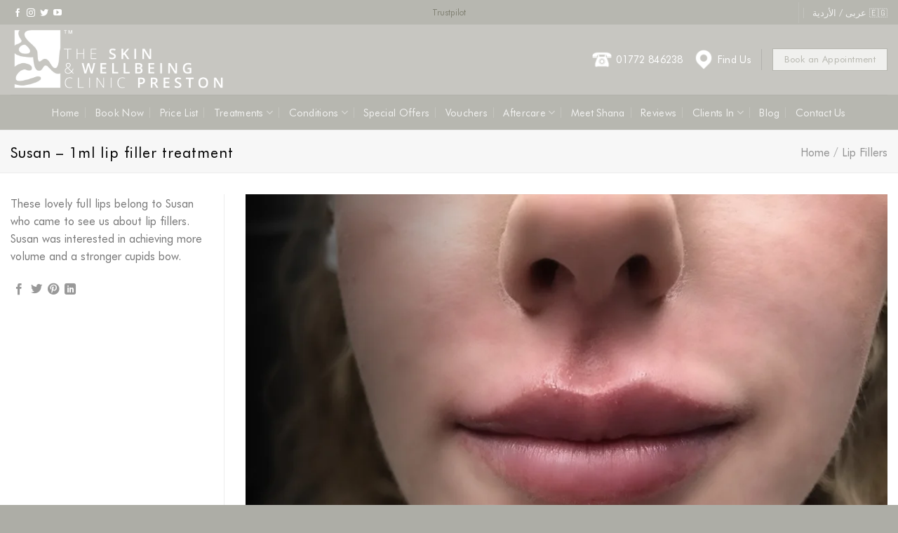

--- FILE ---
content_type: text/html; charset=UTF-8
request_url: https://www.skinandwellbeingclinic.com/featured_item/susan-1ml-lip-filler-treatment/
body_size: 34867
content:
<!DOCTYPE html><html lang="en-GB" class="loading-site no-js"><head><script data-no-optimize="1">var litespeed_docref=sessionStorage.getItem("litespeed_docref");litespeed_docref&&(Object.defineProperty(document,"referrer",{get:function(){return litespeed_docref}}),sessionStorage.removeItem("litespeed_docref"));</script> <meta charset="UTF-8" /><link rel="profile" href="http://gmpg.org/xfn/11" /><link rel="pingback" href="https://www.skinandwellbeingclinic.com/xmlrpc.php" /> <script type="litespeed/javascript">(function(html){html.className=html.className.replace(/\bno-js\b/,'js')})(document.documentElement)</script> <meta name='robots' content='index, follow, max-image-preview:large, max-snippet:-1, max-video-preview:-1' /><meta name="viewport" content="width=device-width, initial-scale=1" /><title>Susan - 1ml lip filler treatment - The Skin and Wellbeing Clinic Ltd</title><link rel="canonical" href="https://www.skinandwellbeingclinic.com/featured_item/susan-1ml-lip-filler-treatment/" /><meta property="og:locale" content="en_GB" /><meta property="og:type" content="article" /><meta property="og:title" content="Susan - 1ml lip filler treatment - The Skin and Wellbeing Clinic Ltd" /><meta property="og:description" content="These lovely full lips belong to Susan who came to see us about lip fillers. Susan was interested in achieving more volume and a stronger cupids bow." /><meta property="og:url" content="https://www.skinandwellbeingclinic.com/featured_item/susan-1ml-lip-filler-treatment/" /><meta property="og:site_name" content="The Skin and Wellbeing Clinic Ltd" /><meta property="article:publisher" content="https://www.facebook.com/theskinandwellbeingclinic" /><meta property="article:modified_time" content="2019-05-03T14:02:15+00:00" /><meta property="og:image" content="https://www.skinandwellbeingclinic.com/wp-content/uploads/2019/04/lip-fillers.jpg" /><meta property="og:image:width" content="940" /><meta property="og:image:height" content="788" /><meta property="og:image:type" content="image/jpeg" /><meta name="twitter:card" content="summary_large_image" /><meta name="twitter:site" content="@SkinWellbeing" /> <script type="application/ld+json" class="yoast-schema-graph">{"@context":"https://schema.org","@graph":[{"@type":"WebPage","@id":"https://www.skinandwellbeingclinic.com/featured_item/susan-1ml-lip-filler-treatment/","url":"https://www.skinandwellbeingclinic.com/featured_item/susan-1ml-lip-filler-treatment/","name":"Susan - 1ml lip filler treatment - The Skin and Wellbeing Clinic Ltd","isPartOf":{"@id":"https://www.skinandwellbeingclinic.com/#website"},"primaryImageOfPage":{"@id":"https://www.skinandwellbeingclinic.com/featured_item/susan-1ml-lip-filler-treatment/#primaryimage"},"image":{"@id":"https://www.skinandwellbeingclinic.com/featured_item/susan-1ml-lip-filler-treatment/#primaryimage"},"thumbnailUrl":"https://www.skinandwellbeingclinic.com/wp-content/uploads/2019/04/lip-fillers.jpg","datePublished":"2019-04-16T16:13:20+00:00","dateModified":"2019-05-03T14:02:15+00:00","breadcrumb":{"@id":"https://www.skinandwellbeingclinic.com/featured_item/susan-1ml-lip-filler-treatment/#breadcrumb"},"inLanguage":"en-GB","potentialAction":[{"@type":"ReadAction","target":["https://www.skinandwellbeingclinic.com/featured_item/susan-1ml-lip-filler-treatment/"]}]},{"@type":"ImageObject","inLanguage":"en-GB","@id":"https://www.skinandwellbeingclinic.com/featured_item/susan-1ml-lip-filler-treatment/#primaryimage","url":"https://www.skinandwellbeingclinic.com/wp-content/uploads/2019/04/lip-fillers.jpg","contentUrl":"https://www.skinandwellbeingclinic.com/wp-content/uploads/2019/04/lip-fillers.jpg","width":940,"height":788,"caption":"lip fillers"},{"@type":"BreadcrumbList","@id":"https://www.skinandwellbeingclinic.com/featured_item/susan-1ml-lip-filler-treatment/#breadcrumb","itemListElement":[{"@type":"ListItem","position":1,"name":"Home","item":"https://www.skinandwellbeingclinic.com/"},{"@type":"ListItem","position":2,"name":"Portfolio","item":"https://www.skinandwellbeingclinic.com/featured_item/"},{"@type":"ListItem","position":3,"name":"Susan &#8211; 1ml lip filler treatment"}]},{"@type":"WebSite","@id":"https://www.skinandwellbeingclinic.com/#website","url":"https://www.skinandwellbeingclinic.com/","name":"The Skin and Wellbeing Clinic Ltd","description":"Preston&#039;s favourite botox, skin, laser and wellbeing clinic.","publisher":{"@id":"https://www.skinandwellbeingclinic.com/#organization"},"potentialAction":[{"@type":"SearchAction","target":{"@type":"EntryPoint","urlTemplate":"https://www.skinandwellbeingclinic.com/?s={search_term_string}"},"query-input":{"@type":"PropertyValueSpecification","valueRequired":true,"valueName":"search_term_string"}}],"inLanguage":"en-GB"},{"@type":"Organization","@id":"https://www.skinandwellbeingclinic.com/#organization","name":"The Skin and Wellbeing Clinic Ltd","url":"https://www.skinandwellbeingclinic.com/","logo":{"@type":"ImageObject","inLanguage":"en-GB","@id":"https://www.skinandwellbeingclinic.com/#/schema/logo/image/","url":"https://www.skinandwellbeingclinic.com/wp-content/uploads/2023/11/the-skin-and-wellbeing-clinic-preston-logo-black.png","contentUrl":"https://www.skinandwellbeingclinic.com/wp-content/uploads/2023/11/the-skin-and-wellbeing-clinic-preston-logo-black.png","width":900,"height":262,"caption":"The Skin and Wellbeing Clinic Ltd"},"image":{"@id":"https://www.skinandwellbeingclinic.com/#/schema/logo/image/"},"sameAs":["https://www.facebook.com/theskinandwellbeingclinic","https://x.com/SkinWellbeing","https://www.instagram.com/skinandwellbeingclinic/"]}]}</script> <link rel='prefetch' href='https://www.skinandwellbeingclinic.com/wp-content/themes/flatsome/assets/js/flatsome.js?ver=e2eddd6c228105dac048' /><link rel='prefetch' href='https://www.skinandwellbeingclinic.com/wp-content/themes/flatsome/assets/js/chunk.slider.js?ver=3.20.4' /><link rel='prefetch' href='https://www.skinandwellbeingclinic.com/wp-content/themes/flatsome/assets/js/chunk.popups.js?ver=3.20.4' /><link rel='prefetch' href='https://www.skinandwellbeingclinic.com/wp-content/themes/flatsome/assets/js/chunk.tooltips.js?ver=3.20.4' /><link rel='prefetch' href='https://www.skinandwellbeingclinic.com/wp-content/themes/flatsome/assets/js/woocommerce.js?ver=1c9be63d628ff7c3ff4c' /><link rel="alternate" type="application/rss+xml" title="The Skin and Wellbeing Clinic Ltd &raquo; Feed" href="https://www.skinandwellbeingclinic.com/feed/" /><link rel="alternate" type="application/rss+xml" title="The Skin and Wellbeing Clinic Ltd &raquo; Comments Feed" href="https://www.skinandwellbeingclinic.com/comments/feed/" /><link rel="alternate" title="oEmbed (JSON)" type="application/json+oembed" href="https://www.skinandwellbeingclinic.com/wp-json/oembed/1.0/embed?url=https%3A%2F%2Fwww.skinandwellbeingclinic.com%2Ffeatured_item%2Fsusan-1ml-lip-filler-treatment%2F" /><link rel="alternate" title="oEmbed (XML)" type="text/xml+oembed" href="https://www.skinandwellbeingclinic.com/wp-json/oembed/1.0/embed?url=https%3A%2F%2Fwww.skinandwellbeingclinic.com%2Ffeatured_item%2Fsusan-1ml-lip-filler-treatment%2F&#038;format=xml" /><style id='wp-img-auto-sizes-contain-inline-css' type='text/css'>img:is([sizes=auto i],[sizes^="auto," i]){contain-intrinsic-size:3000px 1500px}
/*# sourceURL=wp-img-auto-sizes-contain-inline-css */</style><style id="litespeed-ccss">:root{--wp-admin-theme-color:#007cba;--wp-admin-theme-color--rgb:0,124,186;--wp-admin-theme-color-darker-10:#006ba1;--wp-admin-theme-color-darker-10--rgb:0,107,161;--wp-admin-theme-color-darker-20:#005a87;--wp-admin-theme-color-darker-20--rgb:0,90,135;--wp-admin-border-width-focus:2px;--wp-block-synced-color:#7a00df;--wp-block-synced-color--rgb:122,0,223}:root{--wp--preset--font-size--normal:16px;--wp--preset--font-size--huge:42px}.screen-reader-text{clip:rect(1px,1px,1px,1px);word-wrap:normal!important;border:0;-webkit-clip-path:inset(50%);clip-path:inset(50%);height:1px;margin:-1px;overflow:hidden;padding:0;position:absolute;width:1px}.wpcf7 form .wpcf7-response-output{margin:2em .5em 1em;padding:.2em 1em;border:2px solid #00a0d2}.wpcf7 form.init .wpcf7-response-output{display:none}.wpcf7-form-control-wrap{position:relative}h1,h3,.entry-title,body,p,li,a{font-family:'futura'!important}.woocommerce form .form-row .required{visibility:visible}html{-ms-text-size-adjust:100%;-webkit-text-size-adjust:100%;font-family:sans-serif}body{margin:0}header,main{display:block}a{background-color:transparent}img{border-style:none}svg:not(:root){overflow:hidden}button,input{font:inherit}button,input{overflow:visible}button{text-transform:none}[type=submit],button{-webkit-appearance:button}button::-moz-focus-inner,input::-moz-focus-inner{border:0;padding:0}button:-moz-focusring,input:-moz-focusring{outline:1px dotted ButtonText}[type=checkbox]{box-sizing:border-box;padding:0}*,:after,:before,html{box-sizing:border-box}html{background-attachment:fixed}body{-webkit-font-smoothing:antialiased;-moz-osx-font-smoothing:grayscale;color:#777}img{display:inline-block;height:auto;max-width:100%;vertical-align:middle}p:empty{display:none}a,button,input{touch-action:manipulation}.col{margin:0;padding:0 15px 30px;position:relative;width:100%}@media screen and (max-width:849px){.col{padding-bottom:30px}}@media screen and (min-width:850px){.col-divided{border-right:1px solid #ececec;padding-right:30px}.col-divided+.col{padding-left:30px}}@media screen and (min-width:850px){.large-3{flex-basis:25%;max-width:25%}.large-9{flex-basis:75%;max-width:75%}}.container,.row{margin-left:auto;margin-right:auto;width:100%}.container{padding-left:15px;padding-right:15px}.container,.row{max-width:1080px}.flex-row{align-items:center;display:flex;flex-flow:row nowrap;justify-content:space-between;width:100%}.flex-row-col{display:flex;flex-direction:column;justify-content:flex-start}.header .flex-row{height:100%}.flex-col{max-height:100%}.flex-grow{-ms-flex-negative:1;-ms-flex-preferred-size:auto!important;flex:1}.flex-center{margin:0 auto}.flex-left{margin-right:auto}.flex-right{margin-left:auto}.flex-has-center>.flex-row>.flex-col:not(.flex-center){flex:1}@media (max-width:849px){.medium-flex-wrap{flex-flow:column wrap}.medium-flex-wrap .flex-col{flex-grow:0;padding-bottom:5px;padding-top:5px;width:100%}}@media (-ms-high-contrast:none){.nav>li>a>i{top:-1px}}.row{display:flex;flex-flow:row wrap;width:100%}.nav-dropdown{background-color:#fff;color:#777;display:table;left:-99999px;margin:0;max-height:0;min-width:260px;opacity:0;padding:20px 0;position:absolute;text-align:left;visibility:hidden;z-index:9}.dark.nav-dropdown{color:#f1f1f1}.nav-dropdown:after{clear:both;content:"";display:block;height:0;visibility:hidden}.nav-dropdown li{display:block;margin:0;vertical-align:top}.nav-dropdown li ul{margin:0;padding:0}.nav-dropdown>li.html{min-width:260px}.nav-column li>a,.nav-dropdown>li>a{display:block;line-height:1.3;padding:10px 20px;width:auto}.nav-column>li:last-child:not(.nav-dropdown-col)>a,.nav-dropdown>li:last-child:not(.nav-dropdown-col)>a{border-bottom:0!important}.nav-dropdown>li.nav-dropdown-col{display:table-cell;min-width:160px;text-align:left;white-space:nowrap;width:160px}.nav-dropdown>li.nav-dropdown-col:not(:last-child){border-right:1px solid transparent}.nav-dropdown .menu-item-has-children>a,.nav-dropdown .nav-dropdown-col>a{color:#000;font-size:.8em;font-weight:bolder;text-transform:uppercase}.nav-dropdown-default .nav-column li>a,.nav-dropdown.nav-dropdown-default>li>a{border-bottom:1px solid #ececec;margin:0 10px;padding-left:0;padding-right:0}.nav-dropdown-default{padding:20px}.nav-dropdown-has-arrow li.has-dropdown:after,.nav-dropdown-has-arrow li.has-dropdown:before{border:solid transparent;bottom:-2px;content:"";height:0;left:50%;opacity:0;position:absolute;width:0;z-index:10}.nav-dropdown-has-arrow li.has-dropdown:after{border-color:hsla(0,0%,87%,0) hsla(0,0%,87%,0) #fff;border-width:8px;margin-left:-8px}.nav-dropdown-has-arrow li.has-dropdown:before{border-width:11px;margin-left:-11px;z-index:-999}.nav-dropdown-has-shadow .nav-dropdown{box-shadow:1px 1px 15px rgba(0,0,0,.15)}.nav-dropdown-has-arrow.nav-dropdown-has-border li.has-dropdown:before{border-bottom-color:#ddd}.nav-dropdown-has-border .nav-dropdown{border:2px solid #ddd}.nav p{margin:0;padding-bottom:0}.nav,.nav ul:not(.nav-dropdown){margin:0;padding:0}.nav{align-items:center;display:inline-block;display:flex;flex-flow:row wrap;width:100%}.nav,.nav>li{position:relative}.nav>li{list-style:none;margin:0 7px;padding:0}.nav>li,.nav>li>a{display:inline-block}.nav>li>a{align-items:center;display:inline-flex;flex-wrap:wrap;padding:10px 0}.nav.nav-small>li>a{font-weight:400;padding-bottom:5px;padding-top:5px;vertical-align:top}.nav-small.nav>li.html{font-size:.75em}.nav-center{justify-content:center}.nav-left{justify-content:flex-start}.nav-right{justify-content:flex-end}@media (max-width:849px){.medium-nav-center{justify-content:center}}.nav-column>li>a,.nav-dropdown>li>a,.nav>li>a{color:hsla(0,0%,40%,.85)}.nav-column>li>a,.nav-dropdown>li>a{display:block}.nav li:first-child{margin-left:0!important}.nav li:last-child{margin-right:0!important}.nav-uppercase>li>a{font-weight:bolder;letter-spacing:.02em;text-transform:uppercase}@media (min-width:850px){.nav-divided>li{margin:0 .7em}.nav-divided>li+li>a:after{border-left:1px solid rgba(0,0,0,.1);content:"";height:15px;left:-1em;margin-top:-7px;position:absolute;top:50%;width:1px}}.nav.nav-vertical{flex-flow:column}.nav.nav-vertical li{list-style:none;margin:0;width:100%}.nav-vertical li li{font-size:1em;padding-left:.5em}.nav-vertical>li{align-items:center;display:flex;flex-flow:row wrap}.nav-vertical>li ul{width:100%}.nav-vertical li li.menu-item-has-children{margin-bottom:1em}.nav-vertical li li.menu-item-has-children:not(:first-child){margin-top:1em}.nav-vertical>li>a,.nav-vertical>li>ul>li a{align-items:center;display:flex;flex-grow:1;width:auto}.nav-vertical li li.menu-item-has-children>a{color:#000;font-size:.8em;font-weight:bolder;text-transform:uppercase}.nav-vertical>li.html{padding-bottom:1em;padding-top:1em}.nav-vertical>li>ul li a{color:#666}.nav-vertical>li>ul{margin:0 0 2em;padding-left:1em}.nav .children{left:-99999px;opacity:0;position:fixed;transform:translateX(-10px)}@media (prefers-reduced-motion){.nav .children{opacity:1;transform:none}}.nav-sidebar.nav-vertical>li+li{border-top:1px solid #ececec}.nav-vertical>li+li{border-top:1px solid #ececec}.text-center .nav-vertical li{border:0}.text-center .nav-vertical li li{padding-left:0}.nav-vertical .social-icons{display:block;width:100%}.button,button{background-color:transparent;border:1px solid transparent;border-radius:0;box-sizing:border-box;color:currentColor;display:inline-block;font-size:.97em;font-weight:bolder;letter-spacing:.03em;line-height:2.4em;margin-right:1em;margin-top:0;max-width:100%;min-height:2.5em;padding:0 1.2em;position:relative;text-align:center;text-decoration:none;text-rendering:optimizeLegibility;text-shadow:none;text-transform:uppercase;vertical-align:middle}.button span{display:inline-block;line-height:1.6}.button.is-outline{line-height:2.19em}.button{background-color:var(--fs-color-primary);border-color:rgba(0,0,0,.05);color:#fff}.button.is-outline{background-color:transparent;border:2px solid}.dark .button{color:#fff}.is-shade{overflow:hidden}.is-shade:after{box-shadow:inset 0 1.2em 0 0 hsla(0,0%,100%,.1);content:"";height:100%;left:-25%;position:absolute;top:0;width:150%}.is-shade:after{box-shadow:inset 1px 1px 0 0 hsla(0,0%,100%,.1),inset 0 2em 15px 0 hsla(0,0%,100%,.2)}.is-outline{color:silver}.primary{background-color:var(--fs-color-primary)}.alert{background-color:var(--fs-color-alert)}.alert.is-outline{color:var(--fs-color-alert)}.text-center .button:first-of-type{margin-left:0!important}.text-center .button:last-of-type{margin-right:0!important}.header-button{display:inline-block}.header-button .button{margin:0}.flex-col .button{margin-bottom:0}.is-divider{background-color:rgba(0,0,0,.1);display:block;height:3px;margin:1em 0;max-width:30px;width:100%}form{margin-bottom:0}input[type=password],input[type=text]{background-color:#fff;border:1px solid #ddd;border-radius:0;box-shadow:inset 0 1px 2px rgba(0,0,0,.1);box-sizing:border-box;color:#333;font-size:.97em;height:2.507em;max-width:100%;padding:0 .75em;vertical-align:middle;width:100%}@media (max-width:849px){input[type=password],input[type=text]{font-size:1rem}}input[type=text]{-webkit-appearance:none;-moz-appearance:none;appearance:none}label{display:block;font-size:.9em;font-weight:700;margin-bottom:.4em}input[type=checkbox]{display:inline;font-size:16px;margin-right:10px}i[class^=icon-]{speak:none!important;display:inline-block;font-display:block;font-family:fl-icons!important;font-style:normal!important;font-variant:normal!important;font-weight:400!important;line-height:1.2;margin:0;padding:0;position:relative;text-transform:none!important}.button i{top:-1.5px;vertical-align:middle}a.icon:not(.button){font-family:sans-serif;font-size:1.2em;margin-left:.25em;margin-right:.25em}.header a.icon:not(.button){margin-left:.3em;margin-right:.3em}.header .nav-small a.icon:not(.button){font-size:1em}.button.icon{display:inline-block;margin-left:.12em;margin-right:.12em;min-width:2.5em;padding-left:.6em;padding-right:.6em}.button.icon i{font-size:1.2em}.nav>li>a>i{font-size:20px;vertical-align:middle}.nav li.has-icon-left>a>img{margin-right:5px}.nav>li>a>span+i{margin-left:5px}.nav-small>li>a>i{font-size:1em}.nav>li>a>i.icon-menu{font-size:1.9em}.nav>li.has-icon>a>i{min-width:1em}.has-dropdown .icon-angle-down{font-size:16px;margin-left:.2em;opacity:.6}[data-icon-label]{position:relative}[data-icon-label="0"]:after{display:none}[data-icon-label]:after{background-color:var(--fs-color-secondary);border-radius:99px;box-shadow:1px 1px 3px 0 rgba(0,0,0,.3);color:#fff;content:attr(data-icon-label);font-family:Arial,Sans-serif!important;font-size:11px;font-style:normal;font-weight:bolder;height:17px;letter-spacing:-.5px;line-height:17px;min-width:17px;opacity:.9;padding-left:2px;padding-right:2px;position:absolute;right:-10px;text-align:center;top:-10px;z-index:1}.nav-small [data-icon-label]:after{font-size:10px;height:13px;line-height:13px;min-width:13px;right:-10px;top:-4px}img{opacity:1}.lightbox-content{background-color:#fff;box-shadow:3px 3px 20px 0 rgba(0,0,0,.15);margin:0 auto;max-width:875px;position:relative}.lightbox-content .lightbox-inner{padding:30px 20px}.mfp-hide{display:none!important}label{color:#222}a{color:var(--fs-experimental-link-color);text-decoration:none}a.plain{color:currentColor}.dark a{color:currentColor}ul{list-style:disc}ul{margin-top:0;padding:0}ul ul{margin:1.5em 0 1.5em 3em}li{margin-bottom:.6em}.button,button,input{margin-bottom:1em}form,p,ul{margin-bottom:1.3em}form p{margin-bottom:.5em}body{line-height:1.6}h1,h3{color:#555;margin-bottom:.5em;margin-top:0;text-rendering:optimizeSpeed;width:100%}h1{font-size:1.7em}h1{line-height:1.3}h3{font-size:1.25em}@media (max-width:549px){h1{font-size:1.4em}h3{font-size:1em}}p{margin-top:0}.uppercase{letter-spacing:.05em;line-height:1.05;text-transform:uppercase}.uppercase{line-height:1.2;text-transform:uppercase}.is-larger{font-size:1.3em}.is-small{font-size:.8em}@media (max-width:549px){.is-larger{font-size:1.2em}}.nav>li>a{font-size:.8em}.nav>li.html{font-size:.85em}.nav-size-medium>li>a{font-size:.9em}.container:after,.row:after{clear:both;content:"";display:table}@media (min-width:850px){.show-for-medium{display:none!important}}@media (max-width:849px){.hide-for-medium{display:none!important}.medium-text-center{float:none!important;text-align:center!important;width:100%!important}}.full-width{display:block;max-width:100%!important;padding-left:0!important;padding-right:0!important;width:100%!important}.mb-0{margin-bottom:0!important}.ml-0{margin-left:0!important}.pb{padding-bottom:30px}.pt{padding-top:30px}.pb-0{padding-bottom:0!important}.pt-0{padding-top:0!important}.inner-padding{padding:30px}.text-center{text-align:center}.text-center .is-divider,.text-center>div{margin-left:auto;margin-right:auto}.relative{position:relative!important}.fixed{position:fixed!important;z-index:12}.left{left:0}.bottom,.fill{bottom:0}.fill{height:100%;left:0;margin:0!important;padding:0!important;position:absolute;right:0;top:0}.round{border-radius:5px}.z-1{z-index:21}.flex{display:flex}.no-scrollbar{-ms-overflow-style:-ms-autohiding-scrollbar;scrollbar-width:none}.no-scrollbar::-webkit-scrollbar{height:0!important;width:0!important}.screen-reader-text{clip:rect(1px,1px,1px,1px);height:1px;overflow:hidden;position:absolute!important;width:1px}@media (prefers-reduced-motion:no-preference){.nav-anim>li{opacity:0;transform:translateY(-15px)}}.dark,.dark p{color:#f1f1f1}.dark label{color:#fff}.nav-dark .nav>li>a,.nav-dropdown.dark .nav-column>li>a,.nav-dropdown.dark>li>a{color:hsla(0,0%,100%,.8)}.nav-dark .header-divider:after,.nav-dark .nav-divided>li+li>a:after,.nav-dark .nav>li.header-divider,.nav-dropdown.dark .nav-column>li>a,.nav-dropdown.dark>li>a{border-color:hsla(0,0%,100%,.2)}.nav-dark .header-button,.nav-dark .nav>li.html{color:#fff}.nav-dark span.amount{color:currentColor}:root{--flatsome-scroll-padding-top:calc(var(--flatsome--header--sticky-height,0px) + var(--wp-admin--admin-bar--height,0px))}html{overflow-x:hidden;scroll-padding-top:var(--flatsome-scroll-padding-top)}@supports (overflow:clip){body{overflow-x:clip}}#main,#wrapper{background-color:#fff;position:relative}.page-wrapper{padding-bottom:30px;padding-top:30px}.header,.header-wrapper{background-position:50% 0;background-size:cover;position:relative;width:100%;z-index:1001}.header-bg-color{background-color:hsla(0,0%,100%,.9)}.header-bottom,.header-top{align-items:center;display:flex;flex-wrap:no-wrap}.header-bg-color,.header-bg-image{background-position:50% 0}.header-top{background-color:var(--fs-color-primary);min-height:20px;position:relative;z-index:11}.header-main{position:relative;z-index:10}.header-bottom{min-height:35px;position:relative;z-index:9}.top-divider{border-top:1px solid;margin-bottom:-1px;opacity:.1}.nav>li.header-divider{border-left:1px solid rgba(0,0,0,.1);height:30px;margin:0 7.5px;position:relative;vertical-align:middle}.nav-dark .nav>li.header-divider{border-color:hsla(0,0%,100%,.1)}.wpcf7 p{margin:0;padding:0}.wpcf7 br{display:none}.wpcf7 .wpcf7-form-control-wrap{display:block}.wpcf7 .wpcf7-response-output{border-radius:10px;margin:5px 0 0}.portfolio-inner img{width:100%}.breadcrumbs{color:#222;font-weight:700;letter-spacing:0;padding:0}.breadcrumbs .divider{font-weight:300;margin:0 .3em;opacity:.35;position:relative;top:0}.breadcrumbs a{color:hsla(0,0%,40%,.7);font-weight:400}.breadcrumbs a:first-of-type{margin-left:0}html{background-color:#5b5b5b}.back-to-top{bottom:20px;margin:0;opacity:0;right:20px;transform:translateY(30%)}.back-to-top.left{left:20px;right:unset}.logo{line-height:1;margin:0}.logo a{color:var(--fs-color-primary);display:block;font-size:32px;font-weight:bolder;margin:0;text-decoration:none;text-transform:uppercase}.logo img{display:block;width:auto}.header-logo-dark{display:none!important}.logo-left .logo{margin-left:0;margin-right:30px}@media screen and (max-width:849px){.header-inner .nav{flex-wrap:nowrap}.medium-logo-center .flex-left{flex:1 1 0;order:1}.medium-logo-center .logo{margin:0 15px;order:2;text-align:center}.medium-logo-center .logo img{margin:0 auto}.medium-logo-center .flex-right{flex:1 1 0;order:3}}.page-title{position:relative}.page-title-inner{min-height:60px;padding-top:20px;position:relative}.normal-title{background-color:#f7f7f7;border-bottom:1px solid #ececec;border-top:1px solid #ececec}.normal-title .page-title-inner{padding-bottom:15px;padding-top:15px}.icon-menu:before{content:""}.icon-shopping-bag:before{content:""}.icon-angle-up:before{content:""}.icon-angle-down:before{content:""}.icon-twitter:before{content:""}.icon-facebook:before{content:""}.icon-instagram:before{content:""}.icon-pinterest:before{content:""}.icon-linkedin:before{content:""}.icon-youtube:before{content:""}.text-center .social-icons{margin-left:auto;margin-right:auto}.social-icons{color:#999;display:inline-block;font-size:.85em;vertical-align:middle}.html .social-icons{font-size:1em}.social-icons i{min-width:1em}.nav-dark .social-icons{color:#fff}.woocommerce-form-login .button{margin-bottom:0}.form-row-wide{clear:both}.woocommerce-form input[type=password]{padding:0 2em 0 .75em}#login-form-popup .woocommerce-form{margin-bottom:0}#login-form-popup .account-container.lightbox-inner>.account-login-inner{padding-left:15px;padding-right:15px}span.amount{color:#111;font-weight:700;white-space:nowrap}.header-cart-title span.amount{color:currentColor}.woocommerce-mini-cart__empty-message{text-align:center}.cart-popup-title>span{display:block;font-size:1.125em}.cart-popup-inner{display:flex;flex-direction:column;padding-bottom:0}.cart-popup-inner>:last-child{margin-bottom:30px}.cart-popup-inner .widget_shopping_cart_content{display:flex;flex:1;flex-direction:column}.ux-mini-cart-empty{gap:30px;padding:15px 0}.ux-mini-cart-empty .woocommerce-mini-cart__empty-message{margin-bottom:0}:root{--primary-color:#97978a;--fs-color-primary:#97978a;--fs-color-secondary:#b7b7b0;--fs-color-success:#b7b7b0;--fs-color-alert:#b7b7b0;--fs-experimental-link-color:#818173;--fs-experimental-link-color-hover:#5b5b51}.container,.row{max-width:1470px}.header-main{height:100px}#logo img{max-height:100px}#logo{width:438px}#logo img{padding:5px 0}.header-bottom{min-height:50px}.header-top{min-height:35px}.header-bg-color{background-color:#c7c6c1}.header-bottom{background-color:#b7b7b0}.top-bar-nav>li>a{line-height:16px}.header-main .nav>li>a{line-height:16px}@media (max-width:549px){.header-main{height:99px}#logo img{max-height:99px}}.nav-dropdown-has-arrow.nav-dropdown-has-border li.has-dropdown:before{border-bottom-color:#d1d1d1}.nav .nav-dropdown{border-color:#d1d1d1}.nav-dropdown{font-size:90%}.nav-dropdown-has-arrow li.has-dropdown:after{border-bottom-color:#b7b7b0}.nav .nav-dropdown{background-color:#b7b7b0}.header-top{background-color:#b7b7b0!important}body{color:#000}h1,h3,.heading-font{color:#000}body{font-size:100%}@media screen and (max-width:549px){body{font-size:100%}}body{font-family:"Source Sans Pro",sans-serif}body{font-weight:400;font-style:normal}.nav>li>a{font-family:futura,sans-serif}.nav>li>a{font-weight:400;font-style:normal}h1,h3,.heading-font{font-family:"Playfair Display",sans-serif}h1,h3,.heading-font{font-weight:400;font-style:normal}.breadcrumbs{text-transform:none}button,.button{text-transform:none}.nav>li>a{text-transform:none}.header:not(.transparent) .header-nav-main.nav>li>a{color:#fff}.is-divider{background-color:#b7b7b0}html{background-color:#adada6}h1,h3,.heading-font{font-size:1.5em;text-transform:none;line-height:1.3}.dark,.dark p{color:#fff}ul{list-style-position:inside}.nav-column li>a,.nav-dropdown>li>a{width:200px;display:block;padding:10px 20px;line-height:1.3}.nav-dropdown .menu-item-has-children>a,.nav-dropdown .nav-dropdown-col>a{font-size:1em;font-weight:500;color:#000}label{font-weight:400;font-size:.9em}.uppercase{line-height:1.2;text-transform:none}.uppercase{letter-spacing:.05em;line-height:1.05;text-transform:none}.button,button{text-rendering:optimizeLegibility;font-size:.97em;font-weight:500;letter-spacing:.03em;line-height:2.4em;text-align:center;text-shadow:none;text-transform:none}.button.is-outline{background-color:#f0f0ee;border:1px solid;font-weight:300}span.amount{color:#111;font-weight:300;white-space:nowrap}body{--wp--preset--color--black:#000;--wp--preset--color--cyan-bluish-gray:#abb8c3;--wp--preset--color--white:#fff;--wp--preset--color--pale-pink:#f78da7;--wp--preset--color--vivid-red:#cf2e2e;--wp--preset--color--luminous-vivid-orange:#ff6900;--wp--preset--color--luminous-vivid-amber:#fcb900;--wp--preset--color--light-green-cyan:#7bdcb5;--wp--preset--color--vivid-green-cyan:#00d084;--wp--preset--color--pale-cyan-blue:#8ed1fc;--wp--preset--color--vivid-cyan-blue:#0693e3;--wp--preset--color--vivid-purple:#9b51e0;--wp--preset--color--primary:#97978a;--wp--preset--color--secondary:#b7b7b0;--wp--preset--color--success:#b7b7b0;--wp--preset--color--alert:#b7b7b0;--wp--preset--gradient--vivid-cyan-blue-to-vivid-purple:linear-gradient(135deg,rgba(6,147,227,1) 0%,#9b51e0 100%);--wp--preset--gradient--light-green-cyan-to-vivid-green-cyan:linear-gradient(135deg,#7adcb4 0%,#00d082 100%);--wp--preset--gradient--luminous-vivid-amber-to-luminous-vivid-orange:linear-gradient(135deg,rgba(252,185,0,1) 0%,rgba(255,105,0,1) 100%);--wp--preset--gradient--luminous-vivid-orange-to-vivid-red:linear-gradient(135deg,rgba(255,105,0,1) 0%,#cf2e2e 100%);--wp--preset--gradient--very-light-gray-to-cyan-bluish-gray:linear-gradient(135deg,#eee 0%,#a9b8c3 100%);--wp--preset--gradient--cool-to-warm-spectrum:linear-gradient(135deg,#4aeadc 0%,#9778d1 20%,#cf2aba 40%,#ee2c82 60%,#fb6962 80%,#fef84c 100%);--wp--preset--gradient--blush-light-purple:linear-gradient(135deg,#ffceec 0%,#9896f0 100%);--wp--preset--gradient--blush-bordeaux:linear-gradient(135deg,#fecda5 0%,#fe2d2d 50%,#6b003e 100%);--wp--preset--gradient--luminous-dusk:linear-gradient(135deg,#ffcb70 0%,#c751c0 50%,#4158d0 100%);--wp--preset--gradient--pale-ocean:linear-gradient(135deg,#fff5cb 0%,#b6e3d4 50%,#33a7b5 100%);--wp--preset--gradient--electric-grass:linear-gradient(135deg,#caf880 0%,#71ce7e 100%);--wp--preset--gradient--midnight:linear-gradient(135deg,#020381 0%,#2874fc 100%);--wp--preset--font-size--small:13px;--wp--preset--font-size--medium:20px;--wp--preset--font-size--large:36px;--wp--preset--font-size--x-large:42px;--wp--preset--spacing--20:.44rem;--wp--preset--spacing--30:.67rem;--wp--preset--spacing--40:1rem;--wp--preset--spacing--50:1.5rem;--wp--preset--spacing--60:2.25rem;--wp--preset--spacing--70:3.38rem;--wp--preset--spacing--80:5.06rem;--wp--preset--shadow--natural:6px 6px 9px rgba(0,0,0,.2);--wp--preset--shadow--deep:12px 12px 50px rgba(0,0,0,.4);--wp--preset--shadow--sharp:6px 6px 0px rgba(0,0,0,.2);--wp--preset--shadow--outlined:6px 6px 0px -3px rgba(255,255,255,1),6px 6px rgba(0,0,0,1);--wp--preset--shadow--crisp:6px 6px 0px rgba(0,0,0,1)}body{margin:0}body{padding-top:0;padding-right:0;padding-bottom:0;padding-left:0}</style><link rel="preload" data-asynced="1" data-optimized="2" as="style" onload="this.onload=null;this.rel='stylesheet'" href="https://www.skinandwellbeingclinic.com/wp-content/litespeed/ucss/1fb54cfbef47ad481e1a43b164dcc201.css?ver=9c6f4" /><script data-optimized="1" type="litespeed/javascript" data-src="https://www.skinandwellbeingclinic.com/wp-content/plugins/litespeed-cache/assets/js/css_async.min.js"></script> <style id='wp-block-library-inline-css' type='text/css'>:root{--wp-block-synced-color:#7a00df;--wp-block-synced-color--rgb:122,0,223;--wp-bound-block-color:var(--wp-block-synced-color);--wp-editor-canvas-background:#ddd;--wp-admin-theme-color:#007cba;--wp-admin-theme-color--rgb:0,124,186;--wp-admin-theme-color-darker-10:#006ba1;--wp-admin-theme-color-darker-10--rgb:0,107,160.5;--wp-admin-theme-color-darker-20:#005a87;--wp-admin-theme-color-darker-20--rgb:0,90,135;--wp-admin-border-width-focus:2px}@media (min-resolution:192dpi){:root{--wp-admin-border-width-focus:1.5px}}.wp-element-button{cursor:pointer}:root .has-very-light-gray-background-color{background-color:#eee}:root .has-very-dark-gray-background-color{background-color:#313131}:root .has-very-light-gray-color{color:#eee}:root .has-very-dark-gray-color{color:#313131}:root .has-vivid-green-cyan-to-vivid-cyan-blue-gradient-background{background:linear-gradient(135deg,#00d084,#0693e3)}:root .has-purple-crush-gradient-background{background:linear-gradient(135deg,#34e2e4,#4721fb 50%,#ab1dfe)}:root .has-hazy-dawn-gradient-background{background:linear-gradient(135deg,#faaca8,#dad0ec)}:root .has-subdued-olive-gradient-background{background:linear-gradient(135deg,#fafae1,#67a671)}:root .has-atomic-cream-gradient-background{background:linear-gradient(135deg,#fdd79a,#004a59)}:root .has-nightshade-gradient-background{background:linear-gradient(135deg,#330968,#31cdcf)}:root .has-midnight-gradient-background{background:linear-gradient(135deg,#020381,#2874fc)}:root{--wp--preset--font-size--normal:16px;--wp--preset--font-size--huge:42px}.has-regular-font-size{font-size:1em}.has-larger-font-size{font-size:2.625em}.has-normal-font-size{font-size:var(--wp--preset--font-size--normal)}.has-huge-font-size{font-size:var(--wp--preset--font-size--huge)}.has-text-align-center{text-align:center}.has-text-align-left{text-align:left}.has-text-align-right{text-align:right}.has-fit-text{white-space:nowrap!important}#end-resizable-editor-section{display:none}.aligncenter{clear:both}.items-justified-left{justify-content:flex-start}.items-justified-center{justify-content:center}.items-justified-right{justify-content:flex-end}.items-justified-space-between{justify-content:space-between}.screen-reader-text{border:0;clip-path:inset(50%);height:1px;margin:-1px;overflow:hidden;padding:0;position:absolute;width:1px;word-wrap:normal!important}.screen-reader-text:focus{background-color:#ddd;clip-path:none;color:#444;display:block;font-size:1em;height:auto;left:5px;line-height:normal;padding:15px 23px 14px;text-decoration:none;top:5px;width:auto;z-index:100000}html :where(.has-border-color){border-style:solid}html :where([style*=border-top-color]){border-top-style:solid}html :where([style*=border-right-color]){border-right-style:solid}html :where([style*=border-bottom-color]){border-bottom-style:solid}html :where([style*=border-left-color]){border-left-style:solid}html :where([style*=border-width]){border-style:solid}html :where([style*=border-top-width]){border-top-style:solid}html :where([style*=border-right-width]){border-right-style:solid}html :where([style*=border-bottom-width]){border-bottom-style:solid}html :where([style*=border-left-width]){border-left-style:solid}html :where(img[class*=wp-image-]){height:auto;max-width:100%}:where(figure){margin:0 0 1em}html :where(.is-position-sticky){--wp-admin--admin-bar--position-offset:var(--wp-admin--admin-bar--height,0px)}@media screen and (max-width:600px){html :where(.is-position-sticky){--wp-admin--admin-bar--position-offset:0px}}

/*# sourceURL=wp-block-library-inline-css */</style><style id='global-styles-inline-css' type='text/css'>:root{--wp--preset--aspect-ratio--square: 1;--wp--preset--aspect-ratio--4-3: 4/3;--wp--preset--aspect-ratio--3-4: 3/4;--wp--preset--aspect-ratio--3-2: 3/2;--wp--preset--aspect-ratio--2-3: 2/3;--wp--preset--aspect-ratio--16-9: 16/9;--wp--preset--aspect-ratio--9-16: 9/16;--wp--preset--color--black: #000000;--wp--preset--color--cyan-bluish-gray: #abb8c3;--wp--preset--color--white: #ffffff;--wp--preset--color--pale-pink: #f78da7;--wp--preset--color--vivid-red: #cf2e2e;--wp--preset--color--luminous-vivid-orange: #ff6900;--wp--preset--color--luminous-vivid-amber: #fcb900;--wp--preset--color--light-green-cyan: #7bdcb5;--wp--preset--color--vivid-green-cyan: #00d084;--wp--preset--color--pale-cyan-blue: #8ed1fc;--wp--preset--color--vivid-cyan-blue: #0693e3;--wp--preset--color--vivid-purple: #9b51e0;--wp--preset--color--primary: #97978a;--wp--preset--color--secondary: #b7b7b0;--wp--preset--color--success: #b7b7b0;--wp--preset--color--alert: #b7b7b0;--wp--preset--gradient--vivid-cyan-blue-to-vivid-purple: linear-gradient(135deg,rgb(6,147,227) 0%,rgb(155,81,224) 100%);--wp--preset--gradient--light-green-cyan-to-vivid-green-cyan: linear-gradient(135deg,rgb(122,220,180) 0%,rgb(0,208,130) 100%);--wp--preset--gradient--luminous-vivid-amber-to-luminous-vivid-orange: linear-gradient(135deg,rgb(252,185,0) 0%,rgb(255,105,0) 100%);--wp--preset--gradient--luminous-vivid-orange-to-vivid-red: linear-gradient(135deg,rgb(255,105,0) 0%,rgb(207,46,46) 100%);--wp--preset--gradient--very-light-gray-to-cyan-bluish-gray: linear-gradient(135deg,rgb(238,238,238) 0%,rgb(169,184,195) 100%);--wp--preset--gradient--cool-to-warm-spectrum: linear-gradient(135deg,rgb(74,234,220) 0%,rgb(151,120,209) 20%,rgb(207,42,186) 40%,rgb(238,44,130) 60%,rgb(251,105,98) 80%,rgb(254,248,76) 100%);--wp--preset--gradient--blush-light-purple: linear-gradient(135deg,rgb(255,206,236) 0%,rgb(152,150,240) 100%);--wp--preset--gradient--blush-bordeaux: linear-gradient(135deg,rgb(254,205,165) 0%,rgb(254,45,45) 50%,rgb(107,0,62) 100%);--wp--preset--gradient--luminous-dusk: linear-gradient(135deg,rgb(255,203,112) 0%,rgb(199,81,192) 50%,rgb(65,88,208) 100%);--wp--preset--gradient--pale-ocean: linear-gradient(135deg,rgb(255,245,203) 0%,rgb(182,227,212) 50%,rgb(51,167,181) 100%);--wp--preset--gradient--electric-grass: linear-gradient(135deg,rgb(202,248,128) 0%,rgb(113,206,126) 100%);--wp--preset--gradient--midnight: linear-gradient(135deg,rgb(2,3,129) 0%,rgb(40,116,252) 100%);--wp--preset--font-size--small: 13px;--wp--preset--font-size--medium: 20px;--wp--preset--font-size--large: 36px;--wp--preset--font-size--x-large: 42px;--wp--preset--spacing--20: 0.44rem;--wp--preset--spacing--30: 0.67rem;--wp--preset--spacing--40: 1rem;--wp--preset--spacing--50: 1.5rem;--wp--preset--spacing--60: 2.25rem;--wp--preset--spacing--70: 3.38rem;--wp--preset--spacing--80: 5.06rem;--wp--preset--shadow--natural: 6px 6px 9px rgba(0, 0, 0, 0.2);--wp--preset--shadow--deep: 12px 12px 50px rgba(0, 0, 0, 0.4);--wp--preset--shadow--sharp: 6px 6px 0px rgba(0, 0, 0, 0.2);--wp--preset--shadow--outlined: 6px 6px 0px -3px rgb(255, 255, 255), 6px 6px rgb(0, 0, 0);--wp--preset--shadow--crisp: 6px 6px 0px rgb(0, 0, 0);}:where(body) { margin: 0; }.wp-site-blocks > .alignleft { float: left; margin-right: 2em; }.wp-site-blocks > .alignright { float: right; margin-left: 2em; }.wp-site-blocks > .aligncenter { justify-content: center; margin-left: auto; margin-right: auto; }:where(.is-layout-flex){gap: 0.5em;}:where(.is-layout-grid){gap: 0.5em;}.is-layout-flow > .alignleft{float: left;margin-inline-start: 0;margin-inline-end: 2em;}.is-layout-flow > .alignright{float: right;margin-inline-start: 2em;margin-inline-end: 0;}.is-layout-flow > .aligncenter{margin-left: auto !important;margin-right: auto !important;}.is-layout-constrained > .alignleft{float: left;margin-inline-start: 0;margin-inline-end: 2em;}.is-layout-constrained > .alignright{float: right;margin-inline-start: 2em;margin-inline-end: 0;}.is-layout-constrained > .aligncenter{margin-left: auto !important;margin-right: auto !important;}.is-layout-constrained > :where(:not(.alignleft):not(.alignright):not(.alignfull)){margin-left: auto !important;margin-right: auto !important;}body .is-layout-flex{display: flex;}.is-layout-flex{flex-wrap: wrap;align-items: center;}.is-layout-flex > :is(*, div){margin: 0;}body .is-layout-grid{display: grid;}.is-layout-grid > :is(*, div){margin: 0;}body{padding-top: 0px;padding-right: 0px;padding-bottom: 0px;padding-left: 0px;}a:where(:not(.wp-element-button)){text-decoration: none;}:root :where(.wp-element-button, .wp-block-button__link){background-color: #32373c;border-width: 0;color: #fff;font-family: inherit;font-size: inherit;font-style: inherit;font-weight: inherit;letter-spacing: inherit;line-height: inherit;padding-top: calc(0.667em + 2px);padding-right: calc(1.333em + 2px);padding-bottom: calc(0.667em + 2px);padding-left: calc(1.333em + 2px);text-decoration: none;text-transform: inherit;}.has-black-color{color: var(--wp--preset--color--black) !important;}.has-cyan-bluish-gray-color{color: var(--wp--preset--color--cyan-bluish-gray) !important;}.has-white-color{color: var(--wp--preset--color--white) !important;}.has-pale-pink-color{color: var(--wp--preset--color--pale-pink) !important;}.has-vivid-red-color{color: var(--wp--preset--color--vivid-red) !important;}.has-luminous-vivid-orange-color{color: var(--wp--preset--color--luminous-vivid-orange) !important;}.has-luminous-vivid-amber-color{color: var(--wp--preset--color--luminous-vivid-amber) !important;}.has-light-green-cyan-color{color: var(--wp--preset--color--light-green-cyan) !important;}.has-vivid-green-cyan-color{color: var(--wp--preset--color--vivid-green-cyan) !important;}.has-pale-cyan-blue-color{color: var(--wp--preset--color--pale-cyan-blue) !important;}.has-vivid-cyan-blue-color{color: var(--wp--preset--color--vivid-cyan-blue) !important;}.has-vivid-purple-color{color: var(--wp--preset--color--vivid-purple) !important;}.has-primary-color{color: var(--wp--preset--color--primary) !important;}.has-secondary-color{color: var(--wp--preset--color--secondary) !important;}.has-success-color{color: var(--wp--preset--color--success) !important;}.has-alert-color{color: var(--wp--preset--color--alert) !important;}.has-black-background-color{background-color: var(--wp--preset--color--black) !important;}.has-cyan-bluish-gray-background-color{background-color: var(--wp--preset--color--cyan-bluish-gray) !important;}.has-white-background-color{background-color: var(--wp--preset--color--white) !important;}.has-pale-pink-background-color{background-color: var(--wp--preset--color--pale-pink) !important;}.has-vivid-red-background-color{background-color: var(--wp--preset--color--vivid-red) !important;}.has-luminous-vivid-orange-background-color{background-color: var(--wp--preset--color--luminous-vivid-orange) !important;}.has-luminous-vivid-amber-background-color{background-color: var(--wp--preset--color--luminous-vivid-amber) !important;}.has-light-green-cyan-background-color{background-color: var(--wp--preset--color--light-green-cyan) !important;}.has-vivid-green-cyan-background-color{background-color: var(--wp--preset--color--vivid-green-cyan) !important;}.has-pale-cyan-blue-background-color{background-color: var(--wp--preset--color--pale-cyan-blue) !important;}.has-vivid-cyan-blue-background-color{background-color: var(--wp--preset--color--vivid-cyan-blue) !important;}.has-vivid-purple-background-color{background-color: var(--wp--preset--color--vivid-purple) !important;}.has-primary-background-color{background-color: var(--wp--preset--color--primary) !important;}.has-secondary-background-color{background-color: var(--wp--preset--color--secondary) !important;}.has-success-background-color{background-color: var(--wp--preset--color--success) !important;}.has-alert-background-color{background-color: var(--wp--preset--color--alert) !important;}.has-black-border-color{border-color: var(--wp--preset--color--black) !important;}.has-cyan-bluish-gray-border-color{border-color: var(--wp--preset--color--cyan-bluish-gray) !important;}.has-white-border-color{border-color: var(--wp--preset--color--white) !important;}.has-pale-pink-border-color{border-color: var(--wp--preset--color--pale-pink) !important;}.has-vivid-red-border-color{border-color: var(--wp--preset--color--vivid-red) !important;}.has-luminous-vivid-orange-border-color{border-color: var(--wp--preset--color--luminous-vivid-orange) !important;}.has-luminous-vivid-amber-border-color{border-color: var(--wp--preset--color--luminous-vivid-amber) !important;}.has-light-green-cyan-border-color{border-color: var(--wp--preset--color--light-green-cyan) !important;}.has-vivid-green-cyan-border-color{border-color: var(--wp--preset--color--vivid-green-cyan) !important;}.has-pale-cyan-blue-border-color{border-color: var(--wp--preset--color--pale-cyan-blue) !important;}.has-vivid-cyan-blue-border-color{border-color: var(--wp--preset--color--vivid-cyan-blue) !important;}.has-vivid-purple-border-color{border-color: var(--wp--preset--color--vivid-purple) !important;}.has-primary-border-color{border-color: var(--wp--preset--color--primary) !important;}.has-secondary-border-color{border-color: var(--wp--preset--color--secondary) !important;}.has-success-border-color{border-color: var(--wp--preset--color--success) !important;}.has-alert-border-color{border-color: var(--wp--preset--color--alert) !important;}.has-vivid-cyan-blue-to-vivid-purple-gradient-background{background: var(--wp--preset--gradient--vivid-cyan-blue-to-vivid-purple) !important;}.has-light-green-cyan-to-vivid-green-cyan-gradient-background{background: var(--wp--preset--gradient--light-green-cyan-to-vivid-green-cyan) !important;}.has-luminous-vivid-amber-to-luminous-vivid-orange-gradient-background{background: var(--wp--preset--gradient--luminous-vivid-amber-to-luminous-vivid-orange) !important;}.has-luminous-vivid-orange-to-vivid-red-gradient-background{background: var(--wp--preset--gradient--luminous-vivid-orange-to-vivid-red) !important;}.has-very-light-gray-to-cyan-bluish-gray-gradient-background{background: var(--wp--preset--gradient--very-light-gray-to-cyan-bluish-gray) !important;}.has-cool-to-warm-spectrum-gradient-background{background: var(--wp--preset--gradient--cool-to-warm-spectrum) !important;}.has-blush-light-purple-gradient-background{background: var(--wp--preset--gradient--blush-light-purple) !important;}.has-blush-bordeaux-gradient-background{background: var(--wp--preset--gradient--blush-bordeaux) !important;}.has-luminous-dusk-gradient-background{background: var(--wp--preset--gradient--luminous-dusk) !important;}.has-pale-ocean-gradient-background{background: var(--wp--preset--gradient--pale-ocean) !important;}.has-electric-grass-gradient-background{background: var(--wp--preset--gradient--electric-grass) !important;}.has-midnight-gradient-background{background: var(--wp--preset--gradient--midnight) !important;}.has-small-font-size{font-size: var(--wp--preset--font-size--small) !important;}.has-medium-font-size{font-size: var(--wp--preset--font-size--medium) !important;}.has-large-font-size{font-size: var(--wp--preset--font-size--large) !important;}.has-x-large-font-size{font-size: var(--wp--preset--font-size--x-large) !important;}
/*# sourceURL=global-styles-inline-css */</style><style id='woocommerce-inline-inline-css' type='text/css'>.woocommerce form .form-row .required { visibility: visible; }
/*# sourceURL=woocommerce-inline-inline-css */</style><style id='flatsome-main-inline-css' type='text/css'>@font-face {
				font-family: "fl-icons";
				font-display: block;
				src: url(https://www.skinandwellbeingclinic.com/wp-content/themes/flatsome/assets/css/icons/fl-icons.eot?v=3.20.4);
				src:
					url(https://www.skinandwellbeingclinic.com/wp-content/themes/flatsome/assets/css/icons/fl-icons.eot#iefix?v=3.20.4) format("embedded-opentype"),
					url(https://www.skinandwellbeingclinic.com/wp-content/themes/flatsome/assets/css/icons/fl-icons.woff2?v=3.20.4) format("woff2"),
					url(https://www.skinandwellbeingclinic.com/wp-content/themes/flatsome/assets/css/icons/fl-icons.ttf?v=3.20.4) format("truetype"),
					url(https://www.skinandwellbeingclinic.com/wp-content/themes/flatsome/assets/css/icons/fl-icons.woff?v=3.20.4) format("woff"),
					url(https://www.skinandwellbeingclinic.com/wp-content/themes/flatsome/assets/css/icons/fl-icons.svg?v=3.20.4#fl-icons) format("svg");
			}
/*# sourceURL=flatsome-main-inline-css */</style> <script type="litespeed/javascript" data-src="https://www.skinandwellbeingclinic.com/wp-includes/js/jquery/jquery.min.js" id="jquery-core-js"></script> <script id="wc-add-to-cart-js-extra" type="litespeed/javascript">var wc_add_to_cart_params={"ajax_url":"/wp-admin/admin-ajax.php","wc_ajax_url":"/?wc-ajax=%%endpoint%%","i18n_view_cart":"View basket","cart_url":"https://www.skinandwellbeingclinic.com/cart/","is_cart":"","cart_redirect_after_add":"no"}</script> <script id="WCPAY_ASSETS-js-extra" type="litespeed/javascript">var wcpayAssets={"url":"https://www.skinandwellbeingclinic.com/wp-content/plugins/woocommerce-payments/dist/"}</script> <link rel="https://api.w.org/" href="https://www.skinandwellbeingclinic.com/wp-json/" /><link rel="EditURI" type="application/rsd+xml" title="RSD" href="https://www.skinandwellbeingclinic.com/xmlrpc.php?rsd" /><meta name="generator" content="WordPress 6.9" /><meta name="generator" content="WooCommerce 10.4.3" /><link rel='shortlink' href='https://www.skinandwellbeingclinic.com/?p=1080' /><meta name="google-site-verification" content="Np51MsK2BP5a-dkxCaxlWUH6OfL7a8w8oEvF4jBEnlA" />
 <script type="litespeed/javascript" data-src="https://www.googletagmanager.com/gtag/js?id=UA-134956606-1"></script> <script type="litespeed/javascript">window.dataLayer=window.dataLayer||[];function gtag(){dataLayer.push(arguments)}
gtag('js',new Date());gtag('config','UA-134956606-1')</script>  <script type="litespeed/javascript" data-src="//widget.trustpilot.com/bootstrap/v5/tp.widget.bootstrap.min.js"></script>  <script type="litespeed/javascript">!function(f,b,e,v,n,t,s){if(f.fbq)return;n=f.fbq=function(){n.callMethod?n.callMethod.apply(n,arguments):n.queue.push(arguments)};if(!f._fbq)f._fbq=n;n.push=n;n.loaded=!0;n.version='2.0';n.queue=[];t=b.createElement(e);t.async=!0;t.src=v;s=b.getElementsByTagName(e)[0];s.parentNode.insertBefore(t,s)}(window,document,'script','https://connect.facebook.net/en_US/fbevents.js');fbq('init','414609092775889');fbq('track','PageView')</script> <noscript><img height="1" width="1" style="display:none"
src="https://www.facebook.com/tr?id=414609092775889&ev=PageView&noscript=1"
/></noscript>
 <script id="timelyScript" type="litespeed/javascript" data-src="//book.gettimely.com/widget/book-button-v1.5.js"></script> <noscript><style>.woocommerce-product-gallery{ opacity: 1 !important; }</style></noscript><link rel="icon" href="https://www.skinandwellbeingclinic.com/wp-content/uploads/2023/11/cropped-favicon-1-32x32.png" sizes="32x32" /><link rel="icon" href="https://www.skinandwellbeingclinic.com/wp-content/uploads/2023/11/cropped-favicon-1-192x192.png" sizes="192x192" /><link rel="apple-touch-icon" href="https://www.skinandwellbeingclinic.com/wp-content/uploads/2023/11/cropped-favicon-1-180x180.png" /><meta name="msapplication-TileImage" content="https://www.skinandwellbeingclinic.com/wp-content/uploads/2023/11/cropped-favicon-1-270x270.png" /><style id="custom-css" type="text/css">:root {--primary-color: #97978a;--fs-color-primary: #97978a;--fs-color-secondary: #b7b7b0;--fs-color-success: #b7b7b0;--fs-color-alert: #b7b7b0;--fs-color-base: #000000;--fs-experimental-link-color: #818173;--fs-experimental-link-color-hover: #5b5b51;}.tooltipster-base {--tooltip-color: #fff;--tooltip-bg-color: #000;}.off-canvas-right .mfp-content, .off-canvas-left .mfp-content {--drawer-width: 300px;}.off-canvas .mfp-content.off-canvas-cart {--drawer-width: 360px;}.container-width, .full-width .ubermenu-nav, .container, .row{max-width: 1470px}.row.row-collapse{max-width: 1440px}.row.row-small{max-width: 1462.5px}.row.row-large{max-width: 1500px}.header-main{height: 100px}#logo img{max-height: 100px}#logo{width:438px;}#logo img{padding:5px 0;}.header-bottom{min-height: 50px}.header-top{min-height: 35px}.transparent .header-main{height: 265px}.transparent #logo img{max-height: 265px}.has-transparent + .page-title:first-of-type,.has-transparent + #main > .page-title,.has-transparent + #main > div > .page-title,.has-transparent + #main .page-header-wrapper:first-of-type .page-title{padding-top: 345px;}.header.show-on-scroll,.stuck .header-main{height:50px!important}.stuck #logo img{max-height: 50px!important}.header-bg-color {background-color: #c7c6c1}.header-bottom {background-color: #b7b7b0}.top-bar-nav > li > a{line-height: 16px }.header-main .nav > li > a{line-height: 16px }.stuck .header-main .nav > li > a{line-height: 50px }@media (max-width: 549px) {.header-main{height: 99px}#logo img{max-height: 99px}}.main-menu-overlay{background-color: #a2a39c}.nav-dropdown-has-arrow.nav-dropdown-has-border li.has-dropdown:before{border-bottom-color: #d1d1d1;}.nav .nav-dropdown{border-color: #d1d1d1 }.nav-dropdown{font-size:90%}.nav-dropdown-has-arrow li.has-dropdown:after{border-bottom-color: #b7b7b0;}.nav .nav-dropdown{background-color: #b7b7b0}.header-top{background-color:#b7b7b0!important;}h1,h2,h3,h4,h5,h6,.heading-font{color: #000000;}body{font-size: 100%;}@media screen and (max-width: 549px){body{font-size: 100%;}}body{font-family: "Source Sans Pro", sans-serif;}body {font-weight: 400;font-style: normal;}.nav > li > a {font-family: futura, sans-serif;}.mobile-sidebar-levels-2 .nav > li > ul > li > a {font-family: futura, sans-serif;}.nav > li > a,.mobile-sidebar-levels-2 .nav > li > ul > li > a {font-weight: 400;font-style: normal;}h1,h2,h3,h4,h5,h6,.heading-font, .off-canvas-center .nav-sidebar.nav-vertical > li > a{font-family: "Playfair Display", sans-serif;}h1,h2,h3,h4,h5,h6,.heading-font,.banner h1,.banner h2 {font-weight: 400;font-style: normal;}.alt-font{font-family: "Dancing Script", sans-serif;}.alt-font {font-weight: 400!important;font-style: normal!important;}.breadcrumbs{text-transform: none;}button,.button{text-transform: none;}.nav > li > a, .links > li > a{text-transform: none;}.section-title span{text-transform: none;}h3.widget-title,span.widget-title{text-transform: none;}.header:not(.transparent) .header-nav-main.nav > li > a {color: #ffffff;}.header:not(.transparent) .header-nav-main.nav > li > a:hover,.header:not(.transparent) .header-nav-main.nav > li.active > a,.header:not(.transparent) .header-nav-main.nav > li.current > a,.header:not(.transparent) .header-nav-main.nav > li > a.active,.header:not(.transparent) .header-nav-main.nav > li > a.current{color: #ffffff;}.header-nav-main.nav-line-bottom > li > a:before,.header-nav-main.nav-line-grow > li > a:before,.header-nav-main.nav-line > li > a:before,.header-nav-main.nav-box > li > a:hover,.header-nav-main.nav-box > li.active > a,.header-nav-main.nav-pills > li > a:hover,.header-nav-main.nav-pills > li.active > a{color:#FFF!important;background-color: #ffffff;}.is-divider{background-color: #b7b7b0;}.has-equal-box-heights .box-image {padding-top: 100%;}@media screen and (min-width: 550px){.products .box-vertical .box-image{min-width: 900px!important;width: 900px!important;}}.footer-2{background-color: #b7b7b0}.absolute-footer, html{background-color: #adada6}.nav-vertical-fly-out > li + li {border-top-width: 1px; border-top-style: solid;}/* Custom CSS */h1, h2, h3, h4, h5, h6, .heading-font, .banner h1, .banner h2 {font-size: 1.5em;text-transform: none;line-height: 1.3;}.dark, .dark p, .dark td {color: #ffffff;}div.wpcf7-mail-sent-ok {border: 0px solid #b7b7b0;}.form-flat button, .form-flat input {border-radius: 0px;}span.widget-title {font-size: 1.5em;font-weight: 300;}ul {list-style-position: inside;}.grecaptcha-badge {visibility: collapse !important;display:none !important;}.nav-column li>a, .nav-dropdown>li>a {width: 200px;display: block;padding: 10px 20px;line-height: 1.3;}b, strong {font-weight: 500;}.nav-dropdown .menu-item-has-children>a, .nav-dropdown .title>a, .nav-dropdown .nav-dropdown-col>a {font-size: 1.0em;font-weight: 500;color: #000;}.accordion-title.active {color: #97978a;font-weight: normal;}label, legend {font-weight: normal;font-size: .9em;}.is-uppercase, .uppercase {line-height: 1.2;text-transform: none;}.uppercase, h6, span.widget-title, th {letter-spacing: .05em;line-height: 1.05;text-transform: none;}.button, button, input[type=button], input[type=reset], input[type=submit] {text-rendering: optimizeLegibility;cursor: pointer;font-size: .97em;font-weight: 500;letter-spacing: .03em;line-height: 2.4em;text-align: center;text-shadow: none;text-transform: none;}p.in-stock {color: #000;}blockquote {border-left: 0px solid #446084;color: #333;font-size: 1.2em;font-style: italic;margin: 0 0 1.25em;padding: 0 1.25em 0 1.875em;position: relative;}.button.is-outline, input[type=button].is-outline, input[type=reset].is-outline, input[type=submit].is-outline {background-color: #f0f0ee;border: 1px solid;font-weight: 300;}span.amount {color: #111;font-weight: 300;white-space: nowrap;}.label-new.menu-item > a:after{content:"New";}.label-hot.menu-item > a:after{content:"Hot";}.label-sale.menu-item > a:after{content:"Sale";}.label-popular.menu-item > a:after{content:"Popular";}</style><style type="text/css" id="wp-custom-css">.wpcf7-spinner {
	display:none;
}</style><style id="kirki-inline-styles">/* cyrillic */
@font-face {
  font-family: 'Playfair Display';
  font-style: normal;
  font-weight: 400;
  font-display: swap;
  src: url(https://www.skinandwellbeingclinic.com/wp-content/fonts/playfair-display/nuFvD-vYSZviVYUb_rj3ij__anPXJzDwcbmjWBN2PKdFvXDTbtPY_Q.woff2) format('woff2');
  unicode-range: U+0301, U+0400-045F, U+0490-0491, U+04B0-04B1, U+2116;
}
/* vietnamese */
@font-face {
  font-family: 'Playfair Display';
  font-style: normal;
  font-weight: 400;
  font-display: swap;
  src: url(https://www.skinandwellbeingclinic.com/wp-content/fonts/playfair-display/nuFvD-vYSZviVYUb_rj3ij__anPXJzDwcbmjWBN2PKdFvXDYbtPY_Q.woff2) format('woff2');
  unicode-range: U+0102-0103, U+0110-0111, U+0128-0129, U+0168-0169, U+01A0-01A1, U+01AF-01B0, U+0300-0301, U+0303-0304, U+0308-0309, U+0323, U+0329, U+1EA0-1EF9, U+20AB;
}
/* latin-ext */
@font-face {
  font-family: 'Playfair Display';
  font-style: normal;
  font-weight: 400;
  font-display: swap;
  src: url(https://www.skinandwellbeingclinic.com/wp-content/fonts/playfair-display/nuFvD-vYSZviVYUb_rj3ij__anPXJzDwcbmjWBN2PKdFvXDZbtPY_Q.woff2) format('woff2');
  unicode-range: U+0100-02BA, U+02BD-02C5, U+02C7-02CC, U+02CE-02D7, U+02DD-02FF, U+0304, U+0308, U+0329, U+1D00-1DBF, U+1E00-1E9F, U+1EF2-1EFF, U+2020, U+20A0-20AB, U+20AD-20C0, U+2113, U+2C60-2C7F, U+A720-A7FF;
}
/* latin */
@font-face {
  font-family: 'Playfair Display';
  font-style: normal;
  font-weight: 400;
  font-display: swap;
  src: url(https://www.skinandwellbeingclinic.com/wp-content/fonts/playfair-display/nuFvD-vYSZviVYUb_rj3ij__anPXJzDwcbmjWBN2PKdFvXDXbtM.woff2) format('woff2');
  unicode-range: U+0000-00FF, U+0131, U+0152-0153, U+02BB-02BC, U+02C6, U+02DA, U+02DC, U+0304, U+0308, U+0329, U+2000-206F, U+20AC, U+2122, U+2191, U+2193, U+2212, U+2215, U+FEFF, U+FFFD;
}/* vietnamese */
@font-face {
  font-family: 'Dancing Script';
  font-style: normal;
  font-weight: 400;
  font-display: swap;
  src: url(https://www.skinandwellbeingclinic.com/wp-content/fonts/dancing-script/If2cXTr6YS-zF4S-kcSWSVi_sxjsohD9F50Ruu7BMSo3Rep8ltA.woff2) format('woff2');
  unicode-range: U+0102-0103, U+0110-0111, U+0128-0129, U+0168-0169, U+01A0-01A1, U+01AF-01B0, U+0300-0301, U+0303-0304, U+0308-0309, U+0323, U+0329, U+1EA0-1EF9, U+20AB;
}
/* latin-ext */
@font-face {
  font-family: 'Dancing Script';
  font-style: normal;
  font-weight: 400;
  font-display: swap;
  src: url(https://www.skinandwellbeingclinic.com/wp-content/fonts/dancing-script/If2cXTr6YS-zF4S-kcSWSVi_sxjsohD9F50Ruu7BMSo3ROp8ltA.woff2) format('woff2');
  unicode-range: U+0100-02BA, U+02BD-02C5, U+02C7-02CC, U+02CE-02D7, U+02DD-02FF, U+0304, U+0308, U+0329, U+1D00-1DBF, U+1E00-1E9F, U+1EF2-1EFF, U+2020, U+20A0-20AB, U+20AD-20C0, U+2113, U+2C60-2C7F, U+A720-A7FF;
}
/* latin */
@font-face {
  font-family: 'Dancing Script';
  font-style: normal;
  font-weight: 400;
  font-display: swap;
  src: url(https://www.skinandwellbeingclinic.com/wp-content/fonts/dancing-script/If2cXTr6YS-zF4S-kcSWSVi_sxjsohD9F50Ruu7BMSo3Sup8.woff2) format('woff2');
  unicode-range: U+0000-00FF, U+0131, U+0152-0153, U+02BB-02BC, U+02C6, U+02DA, U+02DC, U+0304, U+0308, U+0329, U+2000-206F, U+20AC, U+2122, U+2191, U+2193, U+2212, U+2215, U+FEFF, U+FFFD;
}</style></head><body class="wp-singular featured_item-template-default single single-featured_item postid-1080 wp-theme-flatsome wp-child-theme-flatsome-child theme-flatsome woocommerce-no-js lightbox nav-dropdown-has-arrow nav-dropdown-has-shadow nav-dropdown-has-border mobile-submenu-toggle catalog-mode featured-item-category-lip-fillers"><a class="skip-link screen-reader-text" href="#main">Skip to content</a><div id="wrapper"><header id="header" class="header has-sticky sticky-jump"><div class="header-wrapper"><div id="top-bar" class="header-top nav-dark flex-has-center"><div class="flex-row container"><div class="flex-col hide-for-medium flex-left"><ul class="nav nav-left medium-nav-center nav-small  nav-divided"><li class="html header-social-icons ml-0"><div class="social-icons follow-icons" ><a href="https://www.facebook.com/theskinandwellbeingclinic" target="_blank" data-label="Facebook" class="icon plain tooltip facebook" title="Follow on Facebook" aria-label="Follow on Facebook" rel="noopener nofollow"><i class="icon-facebook" aria-hidden="true"></i></a><a href="https://www.instagram.com/skinandwellbeingclinic/" target="_blank" data-label="Instagram" class="icon plain tooltip instagram" title="Follow on Instagram" aria-label="Follow on Instagram" rel="noopener nofollow"><i class="icon-instagram" aria-hidden="true"></i></a><a href="https://twitter.com/SkinWellbeing" data-label="Twitter" target="_blank" class="icon plain tooltip twitter" title="Follow on Twitter" aria-label="Follow on Twitter" rel="noopener nofollow"><i class="icon-twitter" aria-hidden="true"></i></a><a href="https://www.youtube.com/channel/UCCcjSXu-xEqBnasRIulj7KQ" data-label="YouTube" target="_blank" class="icon plain tooltip youtube" title="Follow on YouTube" aria-label="Follow on YouTube" rel="noopener nofollow"><i class="icon-youtube" aria-hidden="true"></i></a></div></li></ul></div><div class="flex-col hide-for-medium flex-center"><ul class="nav nav-center nav-small  nav-divided"><li class="html custom html_topbar_right"><div class="trustpilot-widget" data-locale="en-GB" data-template-id="5419b6a8b0d04a076446a9ad" data-businessunit-id="5c7d49aa7f012a000100d2a6" data-style-height="24px" data-style-width="100%" data-theme="dark"> <a href="https://uk.trustpilot.com/review/skinandwellbeingclinic.com" target="_blank" rel="noopener">Trustpilot</a></div></li></ul></div><div class="flex-col hide-for-medium flex-right"><ul class="nav top-bar-nav nav-right nav-small  nav-divided"><li class="header-divider"></li><li id="menu-item-2568" class="menu-item menu-item-type-post_type menu-item-object-page menu-item-2568 menu-item-design-default"><a href="https://www.skinandwellbeingclinic.com/%d8%b9%d8%b1%d8%a8%d9%89-%d8%a7%d9%84%d8%a3%d8%b1%d8%af%d9%8a%d8%a9/" class="nav-top-link"><span style="font-size: 100%;">عربى / الأردية &#x1f1ea;&#x1f1ec;</span></a></li></ul></div><div class="flex-col show-for-medium flex-grow"><ul class="nav nav-center nav-small mobile-nav  nav-divided"><li class="html custom html_topbar_right"><div class="trustpilot-widget" data-locale="en-GB" data-template-id="5419b6a8b0d04a076446a9ad" data-businessunit-id="5c7d49aa7f012a000100d2a6" data-style-height="24px" data-style-width="100%" data-theme="dark"> <a href="https://uk.trustpilot.com/review/skinandwellbeingclinic.com" target="_blank" rel="noopener">Trustpilot</a></div></li></ul></div></div></div><div id="masthead" class="header-main hide-for-sticky"><div class="header-inner flex-row container logo-left medium-logo-center" role="navigation"><div id="logo" class="flex-col logo"><a href="https://www.skinandwellbeingclinic.com/" title="The Skin and Wellbeing Clinic Ltd - Preston&#039;s favourite botox, skin, laser and wellbeing clinic." rel="home">
<img data-lazyloaded="1" src="[data-uri]" width="900" height="262" data-src="https://www.skinandwellbeingclinic.com/wp-content/uploads/2023/11/the-skin-and-wellbeing-clinic-preston-logo-black.png.webp" class="header_logo header-logo" alt="The Skin and Wellbeing Clinic Ltd"/><img data-lazyloaded="1" src="[data-uri]" width="900" height="262" data-src="https://www.skinandwellbeingclinic.com/wp-content/uploads/2023/11/the-skin-and-wellbeing-clinic-preston-logo-black.png.webp" class="header-logo-dark" alt="The Skin and Wellbeing Clinic Ltd"/></a></div><div class="flex-col show-for-medium flex-left"><ul class="mobile-nav nav nav-left "></ul></div><div class="flex-col hide-for-medium flex-left
flex-grow"><ul class="header-nav header-nav-main nav nav-left  nav-size-medium nav-uppercase" ></ul></div><div class="flex-col hide-for-medium flex-right"><ul class="header-nav header-nav-main nav nav-right  nav-size-medium nav-uppercase"><li id="menu-item-5338" class="menu-item menu-item-type-custom menu-item-object-custom menu-item-5338 menu-item-design-default has-icon-left"><a href="tel:01772846238" class="nav-top-link"><img data-lazyloaded="1" src="[data-uri]" class="ux-menu-icon" width="30" height="30" data-src="https://www.skinandwellbeingclinic.com/wp-content/uploads/2023/11/noun-phone-1171682-FFFFFF.png.webp" alt="phone the clinic" />01772 846238</a></li><li id="menu-item-5342" class="menu-item menu-item-type-custom menu-item-object-custom menu-item-5342 menu-item-design-default has-icon-left"><a href="https://maps.app.goo.gl/xtvNx8uiCxkHcCLV9" class="nav-top-link"><img data-lazyloaded="1" src="[data-uri]" class="ux-menu-icon" width="30" height="30" data-src="https://www.skinandwellbeingclinic.com/wp-content/uploads/2023/11/noun-map-pin-1082858-FFFFFF.png.webp" alt="" />Find Us</a></li><li class="header-divider"></li><li class="html header-button-1"><div class="header-button">
<a href="https://www.skinandwellbeingclinic.com/book-now/" class="button alert is-outline" >
<span>Book an Appointment</span>
</a></div></li></ul></div><div class="flex-col show-for-medium flex-right"><ul class="mobile-nav nav nav-right "></ul></div></div><div class="container"><div class="top-divider full-width"></div></div></div><div id="wide-nav" class="header-bottom wide-nav nav-dark flex-has-center"><div class="flex-row container"><div class="flex-col hide-for-medium flex-center"><ul class="nav header-nav header-bottom-nav nav-center  nav-divided nav-size-medium nav-uppercase"><li id="menu-item-1733" class="menu-item menu-item-type-post_type menu-item-object-page menu-item-home menu-item-1733 menu-item-design-default"><a href="https://www.skinandwellbeingclinic.com/" class="nav-top-link">Home</a></li><li id="menu-item-4919" class="menu-item menu-item-type-post_type menu-item-object-page menu-item-4919 menu-item-design-default"><a href="https://www.skinandwellbeingclinic.com/book-now/" class="nav-top-link">Book Now</a></li><li id="menu-item-1676" class="menu-item menu-item-type-post_type menu-item-object-page menu-item-1676 menu-item-design-default"><a href="https://www.skinandwellbeingclinic.com/price-list/" class="nav-top-link">Price List</a></li><li id="menu-item-312" class="menu-item menu-item-type-post_type menu-item-object-page menu-item-has-children menu-item-312 menu-item-design-default has-dropdown"><a href="https://www.skinandwellbeingclinic.com/treatments/" class="nav-top-link" aria-expanded="false" aria-haspopup="menu">Treatments<i class="icon-angle-down" aria-hidden="true"></i></a><ul class="sub-menu nav-dropdown nav-dropdown-default dark"><li id="menu-item-3845" class="menu-item menu-item-type-custom menu-item-object-custom menu-item-has-children menu-item-3845 nav-dropdown-col"><a href="https://www.skinandwellbeingclinic.com/treatments/#laser">Laser &#038; IPL</a><ul class="sub-menu nav-column nav-dropdown-default dark"><li id="menu-item-3897" class="menu-item menu-item-type-post_type menu-item-object-page menu-item-3897"><a href="https://www.skinandwellbeingclinic.com/treatments/laser-hair-removal-preston/">Laser Hair Removal</a></li><li id="menu-item-3774" class="menu-item menu-item-type-post_type menu-item-object-page menu-item-3774"><a href="https://www.skinandwellbeingclinic.com/treatments/acne-treatment-with-ipl/">Acne Treatment with IPL</a></li><li id="menu-item-3783" class="menu-item menu-item-type-post_type menu-item-object-page menu-item-3783"><a href="https://www.skinandwellbeingclinic.com/treatments/skin-rejuvenation-with-ipl/">Skin Rejuvenation with IPL</a></li><li id="menu-item-3794" class="menu-item menu-item-type-post_type menu-item-object-page menu-item-3794"><a href="https://www.skinandwellbeingclinic.com/treatments/vein-or-pigment-removal-with-ipl/">Vein or pigment removal with IPL</a></li></ul></li><li id="menu-item-3846" class="menu-item menu-item-type-custom menu-item-object-custom menu-item-has-children menu-item-3846 nav-dropdown-col"><a href="https://www.skinandwellbeingclinic.com/treatments/#injectables">Injectables</a><ul class="sub-menu nav-column nav-dropdown-default dark"><li id="menu-item-417" class="menu-item menu-item-type-post_type menu-item-object-page menu-item-417"><a href="https://www.skinandwellbeingclinic.com/treatments/anti-wrinkle-treatments-preston/">Anti Wrinkle Treatments</a></li><li id="menu-item-313" class="menu-item menu-item-type-post_type menu-item-object-page menu-item-313"><a href="https://www.skinandwellbeingclinic.com/treatments/dermal-fillers-preston/">Dermal Fillers</a></li><li id="menu-item-2439" class="menu-item menu-item-type-post_type menu-item-object-page menu-item-2439"><a href="https://www.skinandwellbeingclinic.com/treatments/fat-dissolving-injections-preston/">Fat Dissolving Injections</a></li><li id="menu-item-5216" class="menu-item menu-item-type-post_type menu-item-object-page menu-item-5216"><a href="https://www.skinandwellbeingclinic.com/treatments/injectable-polynucleotides/">Injectable Polynucleotides</a></li></ul></li><li id="menu-item-3847" class="menu-item menu-item-type-custom menu-item-object-custom menu-item-has-children menu-item-3847 nav-dropdown-col"><a href="https://www.skinandwellbeingclinic.com/treatments/#facial">Face</a><ul class="sub-menu nav-column nav-dropdown-default dark"><li id="menu-item-4056" class="menu-item menu-item-type-post_type menu-item-object-page menu-item-4056"><a href="https://www.skinandwellbeingclinic.com/treatments/illumifacial/">illumiFacial®</a></li><li id="menu-item-5217" class="menu-item menu-item-type-post_type menu-item-object-page menu-item-5217"><a href="https://www.skinandwellbeingclinic.com/treatments/injectable-polynucleotides/">Injectable Polynucleotides</a></li><li id="menu-item-441" class="menu-item menu-item-type-post_type menu-item-object-page menu-item-441"><a href="https://www.skinandwellbeingclinic.com/treatments/chemical-peels/">Chemical Peels</a></li><li id="menu-item-921" class="menu-item menu-item-type-post_type menu-item-object-page menu-item-921"><a href="https://www.skinandwellbeingclinic.com/treatments/dermafix-pen-preston/">Dermafix Pen</a></li><li id="menu-item-1909" class="menu-item menu-item-type-post_type menu-item-object-page menu-item-1909"><a href="https://www.skinandwellbeingclinic.com/treatments/dermaplaning/">Dermaplaning</a></li><li id="menu-item-843" class="menu-item menu-item-type-post_type menu-item-object-page menu-item-843"><a href="https://www.skinandwellbeingclinic.com/treatments/mesotherapy-preston/">Mesotherapy</a></li><li id="menu-item-737" class="menu-item menu-item-type-post_type menu-item-object-page menu-item-737"><a href="https://www.skinandwellbeingclinic.com/treatments/microneedling-preston/">Microneedling</a></li></ul></li><li id="menu-item-5266" class="menu-item menu-item-type-custom menu-item-object-custom menu-item-has-children menu-item-5266 nav-dropdown-col"><a href="https://www.skinandwellbeingclinic.com/treatments/#wellbeing">Wellbeing</a><ul class="sub-menu nav-column nav-dropdown-default dark"><li id="menu-item-5267" class="menu-item menu-item-type-post_type menu-item-object-page menu-item-5267"><a href="https://www.skinandwellbeingclinic.com/treatments/vitamin-b12-injections/">Vitamin B12 Injections</a></li></ul></li></ul></li><li id="menu-item-1436" class="menu-item menu-item-type-post_type menu-item-object-page menu-item-has-children menu-item-1436 menu-item-design-default has-dropdown"><a href="https://www.skinandwellbeingclinic.com/conditions/" class="nav-top-link" aria-expanded="false" aria-haspopup="menu">Conditions<i class="icon-angle-down" aria-hidden="true"></i></a><ul class="sub-menu nav-dropdown nav-dropdown-default dark"><li id="menu-item-4909" class="menu-item menu-item-type-post_type menu-item-object-page menu-item-4909"><a href="https://www.skinandwellbeingclinic.com/conditions/acne/">Acne</a></li><li id="menu-item-4900" class="menu-item menu-item-type-post_type menu-item-object-page menu-item-4900"><a href="https://www.skinandwellbeingclinic.com/conditions/acne-facial-scars/">Acne Scarring &#038; Facial Scars</a></li><li id="menu-item-4993" class="menu-item menu-item-type-post_type menu-item-object-page menu-item-4993"><a href="https://www.skinandwellbeingclinic.com/conditions/dull-skin/">Dull Skin</a></li><li id="menu-item-4901" class="menu-item menu-item-type-post_type menu-item-object-page menu-item-4901"><a href="https://www.skinandwellbeingclinic.com/conditions/rosacea/">Rosacea</a></li><li id="menu-item-4902" class="menu-item menu-item-type-post_type menu-item-object-page menu-item-4902"><a href="https://www.skinandwellbeingclinic.com/conditions/sun-damage/">Sun Damage</a></li><li id="menu-item-4918" class="menu-item menu-item-type-post_type menu-item-object-page menu-item-4918"><a href="https://www.skinandwellbeingclinic.com/conditions/unwanted-or-excessive-hair/">Unwanted or Excessive Hair</a></li><li id="menu-item-4903" class="menu-item menu-item-type-post_type menu-item-object-page menu-item-4903"><a href="https://www.skinandwellbeingclinic.com/conditions/wrinkles-lines/">Wrinkles &#038; Lines</a></li></ul></li><li id="menu-item-2407" class="menu-item menu-item-type-post_type menu-item-object-page menu-item-2407 menu-item-design-default"><a href="https://www.skinandwellbeingclinic.com/special-offers/" class="nav-top-link">Special Offers</a></li><li id="menu-item-3873" class="menu-item menu-item-type-custom menu-item-object-custom menu-item-3873 menu-item-design-default"><a href="https://www.skinandwellbeingclinic.com/contact-us/#gift" class="nav-top-link">Vouchers</a></li><li id="menu-item-1632" class="menu-item menu-item-type-custom menu-item-object-custom menu-item-has-children menu-item-1632 menu-item-design-default has-dropdown"><a href="#" class="nav-top-link" aria-expanded="false" aria-haspopup="menu">Aftercare<i class="icon-angle-down" aria-hidden="true"></i></a><ul class="sub-menu nav-dropdown nav-dropdown-default dark"><li id="menu-item-1633" class="menu-item menu-item-type-post_type menu-item-object-page menu-item-1633"><a href="https://www.skinandwellbeingclinic.com/treatments/anti-wrinkle-treatments-preston/aftercare-anti-wrinkle-injections/">Anti Wrinkle Injections</a></li><li id="menu-item-4931" class="menu-item menu-item-type-post_type menu-item-object-page menu-item-4931"><a href="https://www.skinandwellbeingclinic.com/treatments/chemical-peels/aftercare-chemical-peels/">Chemical Peels</a></li><li id="menu-item-1640" class="menu-item menu-item-type-post_type menu-item-object-page menu-item-1640"><a href="https://www.skinandwellbeingclinic.com/treatments/dermal-fillers-preston/dermal-fillers-aftercare/">Dermal Fillers</a></li><li id="menu-item-4935" class="menu-item menu-item-type-post_type menu-item-object-page menu-item-4935"><a href="https://www.skinandwellbeingclinic.com/treatments/microblading/aftercare-microblading/">Microblading</a></li><li id="menu-item-5336" class="menu-item menu-item-type-post_type menu-item-object-page menu-item-5336"><a href="https://www.skinandwellbeingclinic.com/treatments/laser-hair-removal-preston/aftercare-laser-treatment/">Laser Treatment</a></li></ul></li><li id="menu-item-1554" class="menu-item menu-item-type-post_type menu-item-object-page menu-item-1554 menu-item-design-default"><a href="https://www.skinandwellbeingclinic.com/the-nurses/" class="nav-top-link">Meet Shana</a></li><li id="menu-item-2842" class="menu-item menu-item-type-post_type menu-item-object-page menu-item-2842 menu-item-design-default"><a href="https://www.skinandwellbeingclinic.com/reviews/" class="nav-top-link">Reviews</a></li><li id="menu-item-1731" class="menu-item menu-item-type-custom menu-item-object-custom menu-item-has-children menu-item-1731 menu-item-design-default has-dropdown"><a href="#" class="nav-top-link" aria-expanded="false" aria-haspopup="menu">Clients In<i class="icon-angle-down" aria-hidden="true"></i></a><ul class="sub-menu nav-dropdown nav-dropdown-default dark"><li id="menu-item-63" class="menu-item menu-item-type-post_type menu-item-object-page menu-item-home menu-item-63"><a href="https://www.skinandwellbeingclinic.com/">Preston</a></li><li id="menu-item-2287" class="menu-item menu-item-type-post_type menu-item-object-page menu-item-2287"><a href="https://www.skinandwellbeingclinic.com/botox-and-lip-fillers-kirkham/">Kirkham</a></li><li id="menu-item-1732" class="menu-item menu-item-type-post_type menu-item-object-page menu-item-1732"><a href="https://www.skinandwellbeingclinic.com/lip-fillers-leyland/">Leyland</a></li><li id="menu-item-1806" class="menu-item menu-item-type-post_type menu-item-object-page menu-item-1806"><a href="https://www.skinandwellbeingclinic.com/lip-fillers-chorley/">Chorley</a></li><li id="menu-item-2302" class="menu-item menu-item-type-post_type menu-item-object-page menu-item-2302"><a href="https://www.skinandwellbeingclinic.com/botox-and-lip-fillers-blackpool/">Blackpool</a></li><li id="menu-item-2108" class="menu-item menu-item-type-post_type menu-item-object-page menu-item-2108"><a href="https://www.skinandwellbeingclinic.com/botox-and-fillers-blackburn/">Blackburn</a></li></ul></li><li id="menu-item-62" class="menu-item menu-item-type-post_type menu-item-object-page current_page_parent menu-item-62 menu-item-design-default"><a href="https://www.skinandwellbeingclinic.com/blog/" class="nav-top-link">Blog</a></li><li id="menu-item-242" class="menu-item menu-item-type-post_type menu-item-object-page menu-item-242 menu-item-design-default"><a href="https://www.skinandwellbeingclinic.com/contact-us/" class="nav-top-link">Contact Us</a></li></ul></div><div class="flex-col show-for-medium flex-grow"><ul class="nav header-bottom-nav nav-center mobile-nav  nav-divided nav-size-medium nav-uppercase"><li class="nav-icon has-icon">
<a href="#" class="is-small" data-open="#main-menu" data-pos="center" data-bg="main-menu-overlay" data-color="dark" role="button" aria-label="Menu" aria-controls="main-menu" aria-expanded="false" aria-haspopup="dialog" data-flatsome-role-button>
<i class="icon-menu" aria-hidden="true"></i>					</a></li><li class="header-divider"></li><li class="html header-button-2"><div class="header-button">
<a href="https://www.skinandwellbeingclinic.com/book-now/" class="button plain is-shade" >
<span>Book an Appointment</span>
</a></div></li><li class="header-divider"></li></ul></div></div></div><div class="header-bg-container fill"><div class="header-bg-image fill"></div><div class="header-bg-color fill"></div></div></div></header><main id="main" class=""><div class="portfolio-page-wrapper portfolio-single-page"><div class="page-title normal-title portfolio-breadcrumb-title"><div class="page-title-inner container  flex-row medium-flex-wrap medium-text-center"><div class="flex-col flex-grow"><h1 class="entry-title is-larger uppercase pb-0 pt-0 mb-0">Susan &#8211; 1ml lip filler treatment</h1></div><div class="flex-col flex-right"><div class="breadcrumbs"><a href="https://www.skinandwellbeingclinic.com">Home</a><span class='divider'>/</span><a href="https://www.skinandwellbeingclinic.com/featured_item_category/lip-fillers/" rel="tag">Lip Fillers</a></div></div></div></div><div class="portfolio-top"><div class="page-wrapper row"><div class="large-3 col col-divided"><div class="portfolio-summary entry-summary sticky-sidebar"><p>These lovely full lips belong to Susan who came to see us about lip fillers. Susan was interested in achieving more volume and a stronger cupids bow.</p><div class="portfolio-share"><div class="social-icons share-icons share-row relative icon-style-small" ><a href="https://www.facebook.com/sharer.php?u=https://www.skinandwellbeingclinic.com/featured_item/susan-1ml-lip-filler-treatment/" data-label="Facebook" onclick="window.open(this.href,this.title,'width=500,height=500,top=300px,left=300px'); return false;" target="_blank" class="icon plain tooltip facebook" title="Share on Facebook" aria-label="Share on Facebook" rel="noopener nofollow"><i class="icon-facebook" aria-hidden="true"></i></a><a href="https://twitter.com/share?url=https://www.skinandwellbeingclinic.com/featured_item/susan-1ml-lip-filler-treatment/" onclick="window.open(this.href,this.title,'width=500,height=500,top=300px,left=300px'); return false;" target="_blank" class="icon plain tooltip twitter" title="Share on Twitter" aria-label="Share on Twitter" rel="noopener nofollow"><i class="icon-twitter" aria-hidden="true"></i></a><a href="https://pinterest.com/pin/create/button?url=https://www.skinandwellbeingclinic.com/featured_item/susan-1ml-lip-filler-treatment/&media=https://www.skinandwellbeingclinic.com/wp-content/uploads/2019/04/lip-fillers.jpg&description=Susan%20%26%238211%3B%201ml%20lip%20filler%20treatment" onclick="window.open(this.href,this.title,'width=500,height=500,top=300px,left=300px'); return false;" target="_blank" class="icon plain tooltip pinterest" title="Pin on Pinterest" aria-label="Pin on Pinterest" rel="noopener nofollow"><i class="icon-pinterest" aria-hidden="true"></i></a><a href="https://www.linkedin.com/shareArticle?mini=true&url=https://www.skinandwellbeingclinic.com/featured_item/susan-1ml-lip-filler-treatment/&title=Susan%20%26%238211%3B%201ml%20lip%20filler%20treatment" onclick="window.open(this.href,this.title,'width=500,height=500,top=300px,left=300px'); return false;" target="_blank" class="icon plain tooltip linkedin" title="Share on LinkedIn" aria-label="Share on LinkedIn" rel="noopener nofollow"><i class="icon-linkedin" aria-hidden="true"></i></a></div></div></div></div><div id="portfolio-content" class="large-9 col"  role="main"><div class="portfolio-inner">
<img data-lazyloaded="1" src="[data-uri]" width="940" height="788" data-src="https://www.skinandwellbeingclinic.com/wp-content/uploads/2019/04/lip-fillers.jpg.webp" class="attachment-original size-original wp-post-image" alt="lip fillers" decoding="async" fetchpriority="high" data-srcset="https://www.skinandwellbeingclinic.com/wp-content/uploads/2019/04/lip-fillers.jpg.webp 940w, https://www.skinandwellbeingclinic.com/wp-content/uploads/2019/04/lip-fillers-900x754.jpg.webp 900w, https://www.skinandwellbeingclinic.com/wp-content/uploads/2019/04/lip-fillers-300x251.jpg.webp 300w, https://www.skinandwellbeingclinic.com/wp-content/uploads/2019/04/lip-fillers-768x644.jpg.webp 768w, https://www.skinandwellbeingclinic.com/wp-content/uploads/2019/04/lip-fillers-600x503.jpg.webp 600w" data-sizes="(max-width: 940px) 100vw, 940px" /></div></div></div></div><div class="portfolio-bottom"><div class="row"><div class="large-12 col pb-0"><div class="flex-row flex-has-center next-prev-nav bt bb"><div class="flex-col flex-left text-left"></div><div class="flex-col flex-right text-right">
<a title="Kara &#8211; Lip Fillers 2 treatments" class="prev-link plain" href="https://www.skinandwellbeingclinic.com/featured_item/kara-lip-fillers/">
Kara &#8211; Lip Fillers 2 treatments          <i class="icon-angle-right" aria-hidden="true"></i>          </a></div></div></div></div><div class="portfolio-related"><div id="portfolio-1993309884" class="portfolio-element-wrapper has-filtering"><div class="row portfolio-related large-columns-4 medium-columns-3 small-columns-2 row-small slider row-slider slider-nav-reveal slider-nav-push"  data-flickity-options='{&quot;imagesLoaded&quot;: true, &quot;groupCells&quot;: &quot;100%&quot;, &quot;dragThreshold&quot; : 5, &quot;cellAlign&quot;: &quot;left&quot;,&quot;wrapAround&quot;: true,&quot;prevNextButtons&quot;: true,&quot;percentPosition&quot;: true,&quot;pageDots&quot;: false, &quot;rightToLeft&quot;: false, &quot;autoPlay&quot; : false}' ><div class="col" data-terms="[&quot;Lip Fillers&quot;]" ><div class="col-inner" >
<a href="https://www.skinandwellbeingclinic.com/featured_item/kara-lip-fillers/" class="plain "><div class="portfolio-box box has-hover"><div class="box-image" ><div class="" >
<img data-lazyloaded="1" src="[data-uri]" width="300" height="251" data-src="https://www.skinandwellbeingclinic.com/wp-content/uploads/2019/05/lip-fillers-300x251.jpg.webp" class="attachment-medium size-medium" alt="lip fillers 2 treatments" decoding="async" loading="lazy" data-srcset="https://www.skinandwellbeingclinic.com/wp-content/uploads/2019/05/lip-fillers-300x251.jpg.webp 300w, https://www.skinandwellbeingclinic.com/wp-content/uploads/2019/05/lip-fillers-900x754.jpg.webp 900w, https://www.skinandwellbeingclinic.com/wp-content/uploads/2019/05/lip-fillers-768x644.jpg.webp 768w, https://www.skinandwellbeingclinic.com/wp-content/uploads/2019/05/lip-fillers-600x503.jpg.webp 600w, https://www.skinandwellbeingclinic.com/wp-content/uploads/2019/05/lip-fillers.jpg.webp 940w" data-sizes="auto, (max-width: 300px) 100vw, 300px" /></div></div><div class="box-text text-center" ><div class="box-text-inner"><h6 class="uppercase portfolio-box-title">Kara &#8211; Lip Fillers 2 treatments</h6><p class="uppercase portfolio-box-category is-xsmall op-6">
<span class="show-on-hover">
Lip Fillers                        </span></p></div></div></div>
</a></div></div><div class="col" data-terms="[&quot;Lip Fillers&quot;]" ><div class="col-inner" >
<a href="https://www.skinandwellbeingclinic.com/featured_item/lauren-1ml-lip-filler-treatment/" class="plain "><div class="portfolio-box box has-hover"><div class="box-image" ><div class="" >
<img data-lazyloaded="1" src="[data-uri]" width="300" height="251" data-src="https://www.skinandwellbeingclinic.com/wp-content/uploads/2019/06/lip-fillers-from-our-Preston-clinic-300x251.jpg.webp" class="attachment-medium size-medium" alt="lip fillers from our Preston clinic" decoding="async" loading="lazy" data-srcset="https://www.skinandwellbeingclinic.com/wp-content/uploads/2019/06/lip-fillers-from-our-Preston-clinic-300x251.jpg.webp 300w, https://www.skinandwellbeingclinic.com/wp-content/uploads/2019/06/lip-fillers-from-our-Preston-clinic-900x754.jpg.webp 900w, https://www.skinandwellbeingclinic.com/wp-content/uploads/2019/06/lip-fillers-from-our-Preston-clinic-768x644.jpg.webp 768w, https://www.skinandwellbeingclinic.com/wp-content/uploads/2019/06/lip-fillers-from-our-Preston-clinic-600x503.jpg.webp 600w, https://www.skinandwellbeingclinic.com/wp-content/uploads/2019/06/lip-fillers-from-our-Preston-clinic.jpg.webp 940w" data-sizes="auto, (max-width: 300px) 100vw, 300px" /></div></div><div class="box-text text-center" ><div class="box-text-inner"><h6 class="uppercase portfolio-box-title">Lauren &#8211; 1ml Lip Filler Treatment</h6><p class="uppercase portfolio-box-category is-xsmall op-6">
<span class="show-on-hover">
Lip Fillers                        </span></p></div></div></div>
</a></div></div><div class="col" data-terms="[&quot;Lip Fillers&quot;]" ><div class="col-inner" >
<a href="https://www.skinandwellbeingclinic.com/featured_item/tracy-lip-augmentation/" class="plain "><div class="portfolio-box box has-hover"><div class="box-image" ><div class="" >
<img data-lazyloaded="1" src="[data-uri]" width="300" height="167" data-src="https://www.skinandwellbeingclinic.com/wp-content/uploads/2019/11/lip-fillers-before-and-after-after-portrait-300x167.jpg.webp" class="attachment-medium size-medium" alt="lip fillers before and after - after portrait" decoding="async" loading="lazy" data-srcset="https://www.skinandwellbeingclinic.com/wp-content/uploads/2019/11/lip-fillers-before-and-after-after-portrait-300x167.jpg.webp 300w, https://www.skinandwellbeingclinic.com/wp-content/uploads/2019/11/lip-fillers-before-and-after-after-portrait-768x427.jpg.webp 768w, https://www.skinandwellbeingclinic.com/wp-content/uploads/2019/11/lip-fillers-before-and-after-after-portrait-600x333.jpg.webp 600w, https://www.skinandwellbeingclinic.com/wp-content/uploads/2019/11/lip-fillers-before-and-after-after-portrait.jpg.webp 900w" data-sizes="auto, (max-width: 300px) 100vw, 300px" /></div></div><div class="box-text text-center" ><div class="box-text-inner"><h6 class="uppercase portfolio-box-title">Tracy &#8211; Lip Augmentation</h6><p class="uppercase portfolio-box-category is-xsmall op-6">
<span class="show-on-hover">
Lip Fillers                        </span></p></div></div></div>
</a></div></div><div class="col" data-terms="[&quot;Lip Fillers&quot;]" ><div class="col-inner" >
<a href="https://www.skinandwellbeingclinic.com/featured_item/helen-revolax-lip-filler-treatment/" class="plain "><div class="portfolio-box box has-hover"><div class="box-image" ><div class="" >
<img data-lazyloaded="1" src="[data-uri]" width="300" height="300" data-src="https://www.skinandwellbeingclinic.com/wp-content/uploads/2019/08/LIP-FILLERS-300x300.jpg.webp" class="attachment-medium size-medium" alt="LIP FILLERS" decoding="async" loading="lazy" data-srcset="https://www.skinandwellbeingclinic.com/wp-content/uploads/2019/08/LIP-FILLERS-300x300.jpg.webp 300w, https://www.skinandwellbeingclinic.com/wp-content/uploads/2019/08/LIP-FILLERS-900x900.jpg.webp 900w, https://www.skinandwellbeingclinic.com/wp-content/uploads/2019/08/LIP-FILLERS-100x100.jpg.webp 100w, https://www.skinandwellbeingclinic.com/wp-content/uploads/2019/08/LIP-FILLERS-150x150.jpg.webp 150w, https://www.skinandwellbeingclinic.com/wp-content/uploads/2019/08/LIP-FILLERS-768x768.jpg.webp 768w, https://www.skinandwellbeingclinic.com/wp-content/uploads/2019/08/LIP-FILLERS-1024x1024.jpg.webp 1024w, https://www.skinandwellbeingclinic.com/wp-content/uploads/2019/08/LIP-FILLERS-600x600.jpg.webp 600w, https://www.skinandwellbeingclinic.com/wp-content/uploads/2019/08/LIP-FILLERS.jpg.webp 2048w" data-sizes="auto, (max-width: 300px) 100vw, 300px" /></div></div><div class="box-text text-center" ><div class="box-text-inner"><h6 class="uppercase portfolio-box-title">Helen &#8211; Revolax Lip Filler Treatment</h6><p class="uppercase portfolio-box-category is-xsmall op-6">
<span class="show-on-hover">
Lip Fillers                        </span></p></div></div></div>
</a></div></div><div class="col" data-terms="[&quot;Lip Fillers&quot;]" ><div class="col-inner" >
<a href="https://www.skinandwellbeingclinic.com/featured_item/lip-fillers/" class="plain "><div class="portfolio-box box has-hover"><div class="box-image" ><div class="" >
<img data-lazyloaded="1" src="[data-uri]" width="300" height="225" data-src="https://www.skinandwellbeingclinic.com/wp-content/uploads/2020/11/after-lip-fillers-300x225.jpg.webp" class="attachment-medium size-medium" alt="after lip fillers" decoding="async" loading="lazy" data-srcset="https://www.skinandwellbeingclinic.com/wp-content/uploads/2020/11/after-lip-fillers-300x225.jpg.webp 300w, https://www.skinandwellbeingclinic.com/wp-content/uploads/2020/11/after-lip-fillers.jpg.webp 600w" data-sizes="auto, (max-width: 300px) 100vw, 300px" /></div></div><div class="box-text text-center" ><div class="box-text-inner"><h6 class="uppercase portfolio-box-title">Lip Fillers</h6><p class="uppercase portfolio-box-category is-xsmall op-6">
<span class="show-on-hover">
Lip Fillers                        </span></p></div></div></div>
</a></div></div></div></div></div></div></div></main><footer id="footer" class="footer-wrapper"><section class="section" id="section_1120550515"><div class="section-bg fill" ></div><div class="section-content relative"><div class="row align-equal align-center"  id="row-565395385"><div id="col-1791666291" class="col small-12 large-12"  data-animate="bounceInLeft"><div class="col-inner text-center dark" style="background-color:rgb(222, 67, 124);" ><p><span style="font-size: 150%;">Love a special offer? What about comps &amp; giveaways? Join us for some fun on <a href="https://www.instagram.com/skinandwellbeingclinic/" target="_blank" rel="noopener"><span style="text-decoration: underline;">instagram</span></a>.</span></p><div class="social-icons follow-icons" style="font-size:161%"><a href="https://www.instagram.com/skinandwellbeingclinic/" target="_blank" data-label="Instagram" class="icon plain tooltip instagram" title="Follow on Instagram" aria-label="Follow on Instagram" rel="noopener nofollow"><i class="icon-instagram" aria-hidden="true"></i></a></div></div><style>#col-1791666291 > .col-inner {
  padding: 41px 24px 24px 24px;
  margin: 0px 0px 0px 0px;
  border-radius: 13px;
}</style></div></div></div><style>#section_1120550515 {
  padding-top: 30px;
  padding-bottom: 30px;
  background-color: rgb(255, 255, 255);
}</style></section><span class="scroll-to" data-label="Scroll to: #consultation" data-bullet="false" data-link="#consultation" data-title="consultation"><a name="consultation"></a></span><section class="section dark has-parallax" id="section_1415769167"><div class="section-bg fill" data-parallax-container=".section" data-parallax-background data-parallax="-5">
<img data-lazyloaded="1" src="[data-uri]" width="1500" height="1153" data-src="https://www.skinandwellbeingclinic.com/wp-content/uploads/2022/04/happy-girl-after-laser-hair-removal-treament-in-Preston.jpg.webp" class="bg attachment-original size-original" alt="happy girl after laser hair removal treament in Preston" decoding="async" loading="lazy" /><div class="section-bg-overlay absolute fill"></div></div><div class="ux-shape-divider ux-shape-divider--top ux-shape-divider--style-curve-opacity">
<svg viewBox="0 0 1000 100" xmlns="http://www.w3.org/2000/svg" preserveAspectRatio="none">
<path class="ux-shape-fill" opacity="0.15" d="M0 14C0 14 88.64 17.48 300 50C560 90 814 77 1003 40L1015 68L1018 104H0V14Z"/>
<path class="ux-shape-fill" opacity="0.3" d="M0 45C0 45 271 90.13 500 77C657 68 830 30 1015 14V100H0V45Z"/>
<path class="ux-shape-fill" d="M0 58C0 58 188.29 90 508 90C798 90 1002 55 1002 55V100H0V58Z"/>
</svg></div><div class="section-content relative"><div id="gap-2009907167" class="gap-element clearfix" style="display:block; height:auto;"><style>#gap-2009907167 {
  padding-top: 70px;
}</style></div><div class="row align-middle align-left"  id="row-441595392"><div id="col-825784503" class="col medium-6 small-12 large-6"  ><div class="col-inner text-center"  ><div class="row align-middle"  id="row-288704383"><div id="col-1096481551" class="col medium-9 small-12 large-9"  ><div class="col-inner"  ><h3>To ask Shana a question, please send us a message or call Preston: <a href="tel:01772846238"><u>01772 846238</u></a></h3></div></div><div id="col-660950472" class="col medium-3 small-12 large-3 small-col-first"  ><div class="col-inner text-center"  ><div class="img has-hover x md-x lg-x y md-y lg-y" id="image_496257093"><div class="img-inner dark" >
<img data-lazyloaded="1" src="[data-uri]" width="900" height="905" data-src="https://www.skinandwellbeingclinic.com/wp-content/uploads/2022/04/Shana-ownder-aesthetics-practicioner-and-midwife-copy.png.webp" class="attachment-large size-large" alt="Shana owner aesthetics practicioner" decoding="async" loading="lazy" data-srcset="https://www.skinandwellbeingclinic.com/wp-content/uploads/2022/04/Shana-ownder-aesthetics-practicioner-and-midwife-copy.png.webp 900w, https://www.skinandwellbeingclinic.com/wp-content/uploads/2022/04/Shana-ownder-aesthetics-practicioner-and-midwife-copy-298x300.png.webp 298w, https://www.skinandwellbeingclinic.com/wp-content/uploads/2022/04/Shana-ownder-aesthetics-practicioner-and-midwife-copy-150x150.png.webp 150w, https://www.skinandwellbeingclinic.com/wp-content/uploads/2022/04/Shana-ownder-aesthetics-practicioner-and-midwife-copy-768x772.png.webp 768w, https://www.skinandwellbeingclinic.com/wp-content/uploads/2022/04/Shana-ownder-aesthetics-practicioner-and-midwife-copy-100x100.png.webp 100w" data-sizes="auto, (max-width: 900px) 100vw, 900px" /></div><style>#image_496257093 {
  width: 48%;
}
@media (min-width:550px) {
  #image_496257093 {
    width: 100%;
  }
}</style></div></div><style>#col-660950472 > .col-inner {
  margin: 0px 0px -15px 0px;
}</style></div></div><div class="wpcf7 no-js" id="wpcf7-f5-o1" lang="en-GB" dir="ltr" data-wpcf7-id="5"><div class="screen-reader-response"><p role="status" aria-live="polite" aria-atomic="true"></p><ul></ul></div><form action="/featured_item/susan-1ml-lip-filler-treatment/#wpcf7-f5-o1" method="post" class="wpcf7-form init" aria-label="Contact form" novalidate="novalidate" data-status="init"><fieldset class="hidden-fields-container"><input type="hidden" name="_wpcf7" value="5" /><input type="hidden" name="_wpcf7_version" value="6.1.4" /><input type="hidden" name="_wpcf7_locale" value="en_GB" /><input type="hidden" name="_wpcf7_unit_tag" value="wpcf7-f5-o1" /><input type="hidden" name="_wpcf7_container_post" value="0" /><input type="hidden" name="_wpcf7_posted_data_hash" value="" /><input type="hidden" name="_wpcf7_recaptcha_response" value="" /></fieldset><div class="form-flat"><p><span class="wpcf7-form-control-wrap" data-name="your-name"><input size="40" maxlength="400" class="wpcf7-form-control wpcf7-text wpcf7-validates-as-required" aria-required="true" aria-invalid="false" placeholder="Your First Name" value="" type="text" name="your-name" /></span><br />
<span class="wpcf7-form-control-wrap" data-name="your-email"><input size="40" maxlength="400" class="wpcf7-form-control wpcf7-email wpcf7-validates-as-required wpcf7-text wpcf7-validates-as-email" aria-required="true" aria-invalid="false" placeholder="Your Email" value="" type="email" name="your-email" /></span><br />
<span class="wpcf7-form-control-wrap" data-name="your-tel"><input size="40" maxlength="400" class="wpcf7-form-control wpcf7-text wpcf7-validates-as-required" aria-required="true" aria-invalid="false" placeholder="Your Telephone" value="" type="text" name="your-tel" /></span></p><p>How can we help?</p><p><span class="wpcf7-form-control-wrap" data-name="your-message"><textarea cols="40" rows="10" maxlength="2000" class="wpcf7-form-control wpcf7-textarea wpcf7-validates-as-required" aria-required="true" aria-invalid="false" name="your-message"></textarea></span><br />
<input class="wpcf7-form-control wpcf7-submit has-spinner button" type="submit" value="Send Message" /></p></div><div class="wpcf7-response-output" aria-hidden="true"></div></form></div><div class="social-icons follow-icons" ><a href="https://www.facebook.com/theskinandwellbeingclinic" target="_blank" data-label="Facebook" class="icon plain tooltip facebook" title="Follow on Facebook" aria-label="Follow on Facebook" rel="noopener nofollow"><i class="icon-facebook" aria-hidden="true"></i></a><a href="https://www.instagram.com/skinandwellbeingclinic/" target="_blank" data-label="Instagram" class="icon plain tooltip instagram" title="Follow on Instagram" aria-label="Follow on Instagram" rel="noopener nofollow"><i class="icon-instagram" aria-hidden="true"></i></a><a href="https://twitter.com/SkinWellbeing" data-label="Twitter" target="_blank" class="icon plain tooltip twitter" title="Follow on Twitter" aria-label="Follow on Twitter" rel="noopener nofollow"><i class="icon-twitter" aria-hidden="true"></i></a><a href="https://www.youtube.com/channel/UCCcjSXu-xEqBnasRIulj7KQ" data-label="YouTube" target="_blank" class="icon plain tooltip youtube" title="Follow on YouTube" aria-label="Follow on YouTube" rel="noopener nofollow"><i class="icon-youtube" aria-hidden="true"></i></a></div></div></div><style>#row-441595392 > .col > .col-inner {
  padding: 50px 0px 0px 0px;
}</style></div></div><style>#section_1415769167 {
  padding-top: 30px;
  padding-bottom: 30px;
}
#section_1415769167 .section-bg-overlay {
  background-color: rgba(181, 181, 175, 0.541);
}
#section_1415769167 .section-bg img {
  object-position: 67% 22%;
}
#section_1415769167 .ux-shape-divider--top svg {
  height: 50px;
  --divider-top-width: 100%;
}
@media (min-width:550px) {
  #section_1415769167 .section-bg-overlay {
    background-color: rgba(181, 181, 175, 0);
  }
}
@media (min-width:850px) {
  #section_1415769167 .section-bg-overlay {
    background-color: rgba(181, 181, 175, 0);
  }
}</style></section><section class="section dark" id="section_1406360824"><div class="section-bg fill" ></div><div class="section-content relative"><div class="row align-center"  id="row-1514623907"><div id="col-1652623420" class="col medium-6 small-12 large-6"  ><div class="col-inner text-center"  ><h3>Love free stuff, special offers and discounts? So do we! Subscribe and be the first to know...</h3><p><script type="litespeed/javascript">(function(){window.mc4wp=window.mc4wp||{listeners:[],forms:{on:function(evt,cb){window.mc4wp.listeners.push({event:evt,callback:cb})}}}})()</script><form id="mc4wp-form-1" class="mc4wp-form mc4wp-form-982" method="post" data-id="982" data-name="Website Footer" ><div class="mc4wp-form-fields"><div class="flex-row form-flat medium-flex-wrap"><div class="flex-col flex-grow">
<input type="text" name="FNAME" placeholder="Your first name"
required=""></div><div class="flex-col flex-grow">
<input type="email" name="EMAIL" placeholder="Your e-mail address" required /></div><div class="flex-col ml-half">
<input type="submit" value="Sign up" /></div></div></div><label style="display: none !important;">Leave this field empty if you're human: <input type="text" name="_mc4wp_honeypot" value="" tabindex="-1" autocomplete="off" /></label><input type="hidden" name="_mc4wp_timestamp" value="1769809190" /><input type="hidden" name="_mc4wp_form_id" value="982" /><input type="hidden" name="_mc4wp_form_element_id" value="mc4wp-form-1" /><div class="mc4wp-response"></div></form></p></div><style>#col-1652623420 > .col-inner {
  margin: 16px 0px 0px 0px;
}</style></div></div></div><style>#section_1406360824 {
  padding-top: 30px;
  padding-bottom: 30px;
  background-color: #c7c6c1;
}</style></section><section class="section dark" id="section_542644536"><div class="section-bg fill" ><div class="is-border"
style="border-color:rgb(255, 255, 255);border-width:2px 0px 2px 0px;"></div></div><div class="section-content relative"><div class="row align-middle align-center"  id="row-535278667"><div id="col-2147315399" class="col medium-2 small-6 large-2"  ><div class="col-inner"  ><div class="img has-hover x md-x lg-x y md-y lg-y" id="image_377650480">
<a class="" href="https://www.nmc.org.uk" target="_blank" rel="noopener" ><div class="img-inner dark" >
<img data-lazyloaded="1" src="[data-uri]" width="500" height="500" data-src="https://www.skinandwellbeingclinic.com/wp-content/uploads/2019/04/nursing-and-midwifery-council.jpg.webp" class="attachment-original size-original" alt="nursing and midwifery council" decoding="async" loading="lazy" data-srcset="https://www.skinandwellbeingclinic.com/wp-content/uploads/2019/04/nursing-and-midwifery-council.jpg.webp 500w, https://www.skinandwellbeingclinic.com/wp-content/uploads/2019/04/nursing-and-midwifery-council-100x100.jpg.webp 100w, https://www.skinandwellbeingclinic.com/wp-content/uploads/2019/04/nursing-and-midwifery-council-150x150.jpg.webp 150w, https://www.skinandwellbeingclinic.com/wp-content/uploads/2019/04/nursing-and-midwifery-council-300x300.jpg.webp 300w" data-sizes="auto, (max-width: 500px) 100vw, 500px" /></div>
</a><style>#image_377650480 {
  width: 100%;
}</style></div></div><style>#col-2147315399 > .col-inner {
  margin: 0px 0px -0px 0px;
}</style></div><div id="col-1848993780" class="col medium-2 small-6 large-2"  ><div class="col-inner"  ><div class="img has-hover x md-x lg-x y md-y lg-y" id="image_1776273886">
<a class="" href="https://piapa.co.uk" target="_blank" rel="noopener" ><div class="img-inner dark" >
<img data-lazyloaded="1" src="[data-uri]" width="500" height="500" data-src="https://www.skinandwellbeingclinic.com/wp-content/uploads/2019/04/PIAPA.jpg.webp" class="attachment-original size-original" alt="Private Independent Aesthetic Practices Association" decoding="async" loading="lazy" data-srcset="https://www.skinandwellbeingclinic.com/wp-content/uploads/2019/04/PIAPA.jpg.webp 500w, https://www.skinandwellbeingclinic.com/wp-content/uploads/2019/04/PIAPA-100x100.jpg.webp 100w, https://www.skinandwellbeingclinic.com/wp-content/uploads/2019/04/PIAPA-150x150.jpg.webp 150w, https://www.skinandwellbeingclinic.com/wp-content/uploads/2019/04/PIAPA-300x300.jpg.webp 300w" data-sizes="auto, (max-width: 500px) 100vw, 500px" /></div>
</a><style>#image_1776273886 {
  width: 100%;
}</style></div></div><style>#col-1848993780 > .col-inner {
  margin: 0px 0px -0px 0px;
}</style></div><div id="col-329932537" class="col medium-2 small-6 large-2"  ><div class="col-inner"  ><div class="img has-hover x md-x lg-x y md-y lg-y" id="image_83367978">
<a class="" href="http://acegroup.online" target="_blank" rel="noopener" ><div class="img-inner dark" >
<img data-lazyloaded="1" src="[data-uri]" width="500" height="500" data-src="https://www.skinandwellbeingclinic.com/wp-content/uploads/2019/04/AESTHETIC-COMPLICATIONS-EXPERT.jpg.webp" class="attachment-original size-original" alt="" decoding="async" loading="lazy" data-srcset="https://www.skinandwellbeingclinic.com/wp-content/uploads/2019/04/AESTHETIC-COMPLICATIONS-EXPERT.jpg.webp 500w, https://www.skinandwellbeingclinic.com/wp-content/uploads/2019/04/AESTHETIC-COMPLICATIONS-EXPERT-100x100.jpg.webp 100w, https://www.skinandwellbeingclinic.com/wp-content/uploads/2019/04/AESTHETIC-COMPLICATIONS-EXPERT-150x150.jpg.webp 150w, https://www.skinandwellbeingclinic.com/wp-content/uploads/2019/04/AESTHETIC-COMPLICATIONS-EXPERT-300x300.jpg.webp 300w" data-sizes="auto, (max-width: 500px) 100vw, 500px" /></div>
</a><style>#image_83367978 {
  width: 100%;
}</style></div></div><style>#col-329932537 > .col-inner {
  margin: 0px 0px -0px 0px;
}</style></div><div id="col-1586679807" class="col medium-2 small-6 large-2"  ><div class="col-inner"  ><div class="img has-hover x md-x lg-x y md-y lg-y" id="image_100533536">
<a class="" href="https://lynton.co.uk" target="_blank" rel="noopener" ><div class="img-inner dark" >
<img data-lazyloaded="1" src="[data-uri]" width="500" height="500" data-src="https://www.skinandwellbeingclinic.com/wp-content/uploads/2022/03/lynton-lasers.jpg.webp" class="attachment-original size-original" alt="lynton lasers" decoding="async" loading="lazy" data-srcset="https://www.skinandwellbeingclinic.com/wp-content/uploads/2022/03/lynton-lasers.jpg.webp 500w, https://www.skinandwellbeingclinic.com/wp-content/uploads/2022/03/lynton-lasers-100x100.jpg.webp 100w, https://www.skinandwellbeingclinic.com/wp-content/uploads/2022/03/lynton-lasers-300x300.jpg.webp 300w, https://www.skinandwellbeingclinic.com/wp-content/uploads/2022/03/lynton-lasers-150x150.jpg.webp 150w" data-sizes="auto, (max-width: 500px) 100vw, 500px" /></div>
</a><style>#image_100533536 {
  width: 100%;
}</style></div></div><style>#col-1586679807 > .col-inner {
  margin: 0px 0px -0px 0px;
}</style></div><div id="col-1728256481" class="col medium-2 small-12 large-2"  ><div class="col-inner"  ><div class="img has-hover x md-x lg-x y md-y lg-y" id="image_559968771">
<a class="" href="https://www.skinceuticals.co.uk" target="_blank" rel="noopener" ><div class="img-inner dark" >
<img data-lazyloaded="1" src="[data-uri]" width="400" height="66" data-src="https://www.skinandwellbeingclinic.com/wp-content/uploads/2022/09/skinceuticals-authorised-retailer.png.webp" class="attachment-original size-original" alt="skinceuticals authorised retailer" decoding="async" loading="lazy" data-srcset="https://www.skinandwellbeingclinic.com/wp-content/uploads/2022/09/skinceuticals-authorised-retailer.png.webp 400w, https://www.skinandwellbeingclinic.com/wp-content/uploads/2022/09/skinceuticals-authorised-retailer-300x50.png.webp 300w" data-sizes="auto, (max-width: 400px) 100vw, 400px" /></div>
</a><style>#image_559968771 {
  width: 100%;
}</style></div></div><style>#col-1728256481 > .col-inner {
  margin: 0px 0px -0px 0px;
}</style></div><style>#row-535278667 > .col > .col-inner {
  padding: 26px 0px 0px 0px;
}</style></div></div><style>#section_542644536 {
  padding-top: 0px;
  padding-bottom: 0px;
  margin-bottom: 0px;
  background-color: rgb(183, 183, 176);
}</style></section><section class="section dark" id="section_2032840452"><div class="section-bg fill" ></div><div class="section-content relative"><div class="row row-divided"  id="row-268543492"><div id="col-576149271" class="col medium-3 small-12 large-3"  ><div class="col-inner text-center"  ><h3>Contact Details</h3><p>The Skin and Wellbeing Clinic</p><p>Tel: <a href="tel:01772846238"><u>01772 846238</u></a></p><p><u><a href="mailto:hello@skinandwellbeingclinic.com">Email Us</a></u></p><p>Address: Suite 2, 5 East Cliff, Preston PR1 3JE</p><p>Plus Code: <a href="https://goo.gl/maps/7LrnmS2DrCmJRTsj9" target="_blank" rel="noopener">Q73W+HM Preston</a></p></div></div><div id="col-2138594635" class="col medium-3 small-12 large-3"  ><div class="col-inner text-center"  ><h3>Latest Posts</h3><div id="row-1696350288" class="slider slider-auto-height row-collapse slider-nav-reveal" data-flickity-options='{&quot;imagesLoaded&quot;: true, &quot;dragThreshold&quot; : 5, &quot;cellAlign&quot;: &quot;left&quot;,&quot;wrapAround&quot;: true,&quot;prevNextButtons&quot;: true,&quot;percentPosition&quot;: true,&quot;pageDots&quot;: false, &quot;rightToLeft&quot;: false, &quot;autoPlay&quot; : 4000}'><div class="col post-item" ><div class="col-inner"><div class="box box-overlay dark box-text-bottom box-blog-post has-hover"><div class="box-image" ><div class="image-overlay-remove image-cover" style="padding-top:100%;">
<a href="https://www.skinandwellbeingclinic.com/popular-dermal-filler-treatments-in-january/" class="plain" aria-label="What are the popular dermal filler treatments in January?">
<img data-lazyloaded="1" src="[data-uri]" width="1000" height="667" data-src="https://www.skinandwellbeingclinic.com/wp-content/uploads/2024/01/january-dermal-fillers.jpg.webp" class="attachment-large size-large wp-post-image" alt="happy woman" decoding="async" loading="lazy" data-srcset="https://www.skinandwellbeingclinic.com/wp-content/uploads/2024/01/january-dermal-fillers.jpg.webp 1000w, https://www.skinandwellbeingclinic.com/wp-content/uploads/2024/01/january-dermal-fillers-300x200.jpg.webp 300w, https://www.skinandwellbeingclinic.com/wp-content/uploads/2024/01/january-dermal-fillers-768x512.jpg.webp 768w, https://www.skinandwellbeingclinic.com/wp-content/uploads/2024/01/january-dermal-fillers-900x600.jpg.webp 900w" data-sizes="auto, (max-width: 1000px) 100vw, 1000px" />							</a><div class="overlay" style="background-color: rgba(0, 0, 0, 0.09)"></div></div></div><div class="box-text show-on-hover hover-bounce text-center is-xsmall" style="padding:10% 0px 10% 0px;"><div class="box-text-inner blog-post-inner"><p class="cat-label tag-label is-xxsmall op-7 uppercase">
Dermal Fillers</p><h5 class="post-title is-larger ">
<a href="https://www.skinandwellbeingclinic.com/popular-dermal-filler-treatments-in-january/" class="plain">What are the popular dermal filler treatments in January?</a></h5><div class="post-meta is-small op-8">2nd January 2026</div><div class="is-divider"></div></div></div></div></div></div><div class="col post-item" ><div class="col-inner"><div class="box box-overlay dark box-text-bottom box-blog-post has-hover"><div class="box-image" ><div class="image-overlay-remove image-cover" style="padding-top:100%;">
<a href="https://www.skinandwellbeingclinic.com/how-does-commuting-damage-your-skin/" class="plain" aria-label="How does commuting damage your skin?">
<img data-lazyloaded="1" src="[data-uri]" width="1000" height="667" data-src="https://www.skinandwellbeingclinic.com/wp-content/uploads/2023/04/does-commuting-damage-skin.jpg.webp" class="attachment-large size-large wp-post-image" alt="how does commuting damage your skin?" decoding="async" loading="lazy" data-srcset="https://www.skinandwellbeingclinic.com/wp-content/uploads/2023/04/does-commuting-damage-skin.jpg.webp 1000w, https://www.skinandwellbeingclinic.com/wp-content/uploads/2023/04/does-commuting-damage-skin-300x200.jpg.webp 300w, https://www.skinandwellbeingclinic.com/wp-content/uploads/2023/04/does-commuting-damage-skin-768x512.jpg.webp 768w, https://www.skinandwellbeingclinic.com/wp-content/uploads/2023/04/does-commuting-damage-skin-900x600.jpg.webp 900w" data-sizes="auto, (max-width: 1000px) 100vw, 1000px" />							</a><div class="overlay" style="background-color: rgba(0, 0, 0, 0.09)"></div></div></div><div class="box-text show-on-hover hover-bounce text-center is-xsmall" style="padding:10% 0px 10% 0px;"><div class="box-text-inner blog-post-inner"><p class="cat-label tag-label is-xxsmall op-7 uppercase">
Skin Tips</p><h5 class="post-title is-larger ">
<a href="https://www.skinandwellbeingclinic.com/how-does-commuting-damage-your-skin/" class="plain">How does commuting damage your skin?</a></h5><div class="post-meta is-small op-8">5th November 2025</div><div class="is-divider"></div></div></div></div></div></div><div class="col post-item" ><div class="col-inner"><div class="box box-overlay dark box-text-bottom box-blog-post has-hover"><div class="box-image" ><div class="image-overlay-remove image-cover" style="padding-top:100%;">
<a href="https://www.skinandwellbeingclinic.com/reasons-to-choose-tear-trough-fillers/" class="plain" aria-label="Reasons to choose tear trough fillers">
<img data-lazyloaded="1" src="[data-uri]" width="1000" height="429" data-src="https://www.skinandwellbeingclinic.com/wp-content/uploads/2020/06/Reasons-to-choose-tear-trough-fillers.jpg.webp" class="attachment-large size-large wp-post-image" alt="Reasons to choose tear trough fillers" decoding="async" loading="lazy" data-srcset="https://www.skinandwellbeingclinic.com/wp-content/uploads/2020/06/Reasons-to-choose-tear-trough-fillers.jpg.webp 1000w, https://www.skinandwellbeingclinic.com/wp-content/uploads/2020/06/Reasons-to-choose-tear-trough-fillers-900x386.jpg.webp 900w, https://www.skinandwellbeingclinic.com/wp-content/uploads/2020/06/Reasons-to-choose-tear-trough-fillers-300x129.jpg.webp 300w, https://www.skinandwellbeingclinic.com/wp-content/uploads/2020/06/Reasons-to-choose-tear-trough-fillers-768x329.jpg.webp 768w" data-sizes="auto, (max-width: 1000px) 100vw, 1000px" />							</a><div class="overlay" style="background-color: rgba(0, 0, 0, 0.09)"></div></div></div><div class="box-text show-on-hover hover-bounce text-center is-xsmall" style="padding:10% 0px 10% 0px;"><div class="box-text-inner blog-post-inner"><p class="cat-label tag-label is-xxsmall op-7 uppercase">
Dermal Fillers</p><h5 class="post-title is-larger ">
<a href="https://www.skinandwellbeingclinic.com/reasons-to-choose-tear-trough-fillers/" class="plain">Reasons to choose tear trough fillers</a></h5><div class="post-meta is-small op-8">1st October 2025</div><div class="is-divider"></div></div></div></div></div></div><div class="col post-item" ><div class="col-inner"><div class="box box-overlay dark box-text-bottom box-blog-post has-hover"><div class="box-image" ><div class="image-overlay-remove image-cover" style="padding-top:100%;">
<a href="https://www.skinandwellbeingclinic.com/what-does-profile-balancing-with-dermal-fillers-involve/" class="plain" aria-label="What does profile balancing with dermal fillers involve?">
<img data-lazyloaded="1" src="[data-uri]" width="1000" height="667" data-src="https://www.skinandwellbeingclinic.com/wp-content/uploads/2022/09/high-cheek-bones-dermal-filler.jpg.webp" class="attachment-large size-large wp-post-image" alt="high cheek bones with dermal fillers" decoding="async" loading="lazy" data-srcset="https://www.skinandwellbeingclinic.com/wp-content/uploads/2022/09/high-cheek-bones-dermal-filler.jpg.webp 1000w, https://www.skinandwellbeingclinic.com/wp-content/uploads/2022/09/high-cheek-bones-dermal-filler-900x600.jpg.webp 900w, https://www.skinandwellbeingclinic.com/wp-content/uploads/2022/09/high-cheek-bones-dermal-filler-300x200.jpg.webp 300w, https://www.skinandwellbeingclinic.com/wp-content/uploads/2022/09/high-cheek-bones-dermal-filler-768x512.jpg.webp 768w" data-sizes="auto, (max-width: 1000px) 100vw, 1000px" />							</a><div class="overlay" style="background-color: rgba(0, 0, 0, 0.09)"></div></div></div><div class="box-text show-on-hover hover-bounce text-center is-xsmall" style="padding:10% 0px 10% 0px;"><div class="box-text-inner blog-post-inner"><p class="cat-label tag-label is-xxsmall op-7 uppercase">
Dermal Fillers</p><h5 class="post-title is-larger ">
<a href="https://www.skinandwellbeingclinic.com/what-does-profile-balancing-with-dermal-fillers-involve/" class="plain">What does profile balancing with dermal fillers involve?</a></h5><div class="post-meta is-small op-8">19th September 2025</div><div class="is-divider"></div></div></div></div></div></div></div></div></div><div id="col-1889162368" class="col medium-3 small-12 large-3"  ><div class="col-inner text-center"  ><h3>Useful Info</h3><p><a href="https://www.nmc.org.uk">Nursing & Midwifery Council</a></p><p><a href="https://www.nhs.uk/conditions/cosmetic-procedures/">NHS Guidelines</a></p><p><a href="https://piapa.co.uk">PIAPA</a></p><p><a href="http://acegroup.online">ACE Aesthetics Complications Experts</a></p><p><a href="https://www.harleyacademy.com" target="_blank" rel="noopener">Harley Academy</a></p></div></div><div id="col-330202677" class="col medium-3 small-12 large-3"  ><div class="col-inner text-center"  ><h3>Shop Skincare</h3><div class="row large-columns-1 medium-columns- small-columns- row-small slider row-slider slider-nav-reveal slider-nav-push"  data-flickity-options='{&quot;imagesLoaded&quot;: true, &quot;groupCells&quot;: &quot;100%&quot;, &quot;dragThreshold&quot; : 5, &quot;cellAlign&quot;: &quot;left&quot;,&quot;wrapAround&quot;: true,&quot;prevNextButtons&quot;: true,&quot;percentPosition&quot;: true,&quot;pageDots&quot;: false, &quot;rightToLeft&quot;: false, &quot;autoPlay&quot; : false}' ><div class="product-category col" ><div class="col-inner">
<a aria-label="Visit product category Moisturise" href="https://www.skinandwellbeingclinic.com/product-category/skinceuticals/moisturise/"><div class="box box-category has-hover box-default "><div class="box-image" ><div class="image-cover" style="padding-top:100%;">
<img data-lazyloaded="1" src="[data-uri]" data-src="https://www.skinandwellbeingclinic.com/wp-content/uploads/2022/09/HYDRATING-B5-30ML.jpg.webp" alt="Moisturise" width="300" height="300" /><div class="overlay" style="background-color: rgba(38, 38, 38, 0.16)"></div></div></div><div class="box-text text-center is-large" ><div class="box-text-inner"><h5 class="uppercase header-title">
Moisturise</h5></div></div></div>
</a></div></div><div class="product-category col" ><div class="col-inner">
<a aria-label="Visit product category Correct" href="https://www.skinandwellbeingclinic.com/product-category/skinceuticals/correct/"><div class="box box-category has-hover box-default "><div class="box-image" ><div class="image-cover" style="padding-top:100%;">
<img data-lazyloaded="1" src="[data-uri]" data-src="https://www.skinandwellbeingclinic.com/wp-content/uploads/2022/09/A.G.E.-Eye-Complex-15ml.png.webp" alt="Correct" width="300" height="300" /><div class="overlay" style="background-color: rgba(38, 38, 38, 0.16)"></div></div></div><div class="box-text text-center is-large" ><div class="box-text-inner"><h5 class="uppercase header-title">
Correct</h5></div></div></div>
</a></div></div><div class="product-category col" ><div class="col-inner">
<a aria-label="Visit product category Prevent" href="https://www.skinandwellbeingclinic.com/product-category/skinceuticals/prevent/"><div class="box box-category has-hover box-default "><div class="box-image" ><div class="image-cover" style="padding-top:100%;">
<img data-lazyloaded="1" src="[data-uri]" data-src="https://www.skinandwellbeingclinic.com/wp-content/uploads/2022/09/AOX-EYE-GEL-15ML.png.webp" alt="Prevent" width="300" height="300" /><div class="overlay" style="background-color: rgba(38, 38, 38, 0.16)"></div></div></div><div class="box-text text-center is-large" ><div class="box-text-inner"><h5 class="uppercase header-title">
Prevent</h5></div></div></div>
</a></div></div><div class="product-category col" ><div class="col-inner">
<a aria-label="Visit product category Protect" href="https://www.skinandwellbeingclinic.com/product-category/skinceuticals/protect/"><div class="box box-category has-hover box-default "><div class="box-image" ><div class="image-cover" style="padding-top:100%;">
<img data-lazyloaded="1" src="[data-uri]" data-src="https://www.skinandwellbeingclinic.com/wp-content/uploads/2022/09/ULTRA-FACIAL-UV-DEFENSE-SPF50-30ML.jpg.webp" alt="Protect" width="300" height="300" /><div class="overlay" style="background-color: rgba(38, 38, 38, 0.16)"></div></div></div><div class="box-text text-center is-large" ><div class="box-text-inner"><h5 class="uppercase header-title">
Protect</h5></div></div></div>
</a></div></div></div></div></div><style>#row-268543492 > .col > .col-inner {
  padding: 50px 0px 0px 0px;
}</style></div></div><style>#section_2032840452 {
  padding-top: 30px;
  padding-bottom: 30px;
  background-color: #b7b7b0;
}</style></section><section class="section" id="section_1599292068"><div class="section-bg fill" ></div><div class="section-content relative"><iframe data-lazyloaded="1" src="about:blank" data-litespeed-src="https://www.google.com/maps/embed?pb=!1m18!1m12!1m3!1d2358.9976540256644!2d-2.70553958443629!3d53.753924851804946!2m3!1f0!2f0!3f0!3m2!1i1024!2i768!4f13.1!3m3!1m2!1s0x487b73f8a4fcf011%3A0xb84786b442d9f92f!2sThe+Skin+and+Wellbeing+Clinic!5e0!3m2!1sen!2suk!4v1565705547761!5m2!1sen!2suk" width="100%" height="250" frameborder="0" style="border:0" allowfullscreen></iframe></div><style>#section_1599292068 {
  padding-top: 0px;
  padding-bottom: 0px;
}</style></section><! ---
[lightbox auto_open="true" auto_timer="2000" auto_show="once" id="newsletter" width="900px" padding="20px"]
[block id="newsletter"][/lightbox]
-- ><div class="absolute-footer dark medium-text-center text-center"><div class="container clearfix"><div class="footer-secondary pull-right"><div class="payment-icons inline-block" role="group" aria-label="Payment icons"><div class="payment-icon"><svg aria-hidden="true" version="1.1" xmlns="http://www.w3.org/2000/svg" xmlns:xlink="http://www.w3.org/1999/xlink"  viewBox="0 0 64 32">
<path d="M10.781 7.688c-0.251-1.283-1.219-1.688-2.344-1.688h-8.376l-0.061 0.405c5.749 1.469 10.469 4.595 12.595 10.501l-1.813-9.219zM13.125 19.688l-0.531-2.781c-1.096-2.907-3.752-5.594-6.752-6.813l4.219 15.939h5.469l8.157-20.032h-5.501l-5.062 13.688zM27.72 26.061l3.248-20.061h-5.187l-3.251 20.061h5.189zM41.875 5.656c-5.125 0-8.717 2.72-8.749 6.624-0.032 2.877 2.563 4.469 4.531 5.439 2.032 0.968 2.688 1.624 2.688 2.499 0 1.344-1.624 1.939-3.093 1.939-2.093 0-3.219-0.251-4.875-1.032l-0.688-0.344-0.719 4.499c1.219 0.563 3.437 1.064 5.781 1.064 5.437 0.032 8.97-2.688 9.032-6.843 0-2.282-1.405-4-4.376-5.439-1.811-0.904-2.904-1.563-2.904-2.499 0-0.843 0.936-1.72 2.968-1.72 1.688-0.029 2.936 0.314 3.875 0.752l0.469 0.248 0.717-4.344c-1.032-0.406-2.656-0.844-4.656-0.844zM55.813 6c-1.251 0-2.189 0.376-2.72 1.688l-7.688 18.374h5.437c0.877-2.467 1.096-3 1.096-3 0.592 0 5.875 0 6.624 0 0 0 0.157 0.688 0.624 3h4.813l-4.187-20.061h-4zM53.405 18.938c0 0 0.437-1.157 2.064-5.594-0.032 0.032 0.437-1.157 0.688-1.907l0.374 1.72c0.968 4.781 1.189 5.781 1.189 5.781-0.813 0-3.283 0-4.315 0z"></path>
</svg>
<span class="screen-reader-text">Visa</span></div><div class="payment-icon"><svg aria-hidden="true" viewBox="0 0 64 32" xmlns="http://www.w3.org/2000/svg">
<path d="M18.4306 31.9299V29.8062C18.4306 28.9938 17.9382 28.4618 17.0929 28.4618C16.6703 28.4618 16.2107 28.6021 15.8948 29.0639C15.6486 28.6763 15.2957 28.4618 14.7663 28.4618C14.4135 28.4618 14.0606 28.5691 13.7816 28.9567V28.532H13.043V31.9299H13.7816V30.0536C13.7816 29.4515 14.0975 29.167 14.5899 29.167C15.0823 29.167 15.3285 29.4845 15.3285 30.0536V31.9299H16.0671V30.0536C16.0671 29.4515 16.42 29.167 16.8754 29.167C17.3678 29.167 17.614 29.4845 17.614 30.0536V31.9299H18.4306ZM29.3863 28.532H28.1882V27.5051H27.4496V28.532H26.7808V29.2041H27.4496V30.7629C27.4496 31.5423 27.7655 32 28.6108 32C28.9268 32 29.2797 31.8928 29.5259 31.7526L29.3125 31.1134C29.0991 31.2536 28.8529 31.2907 28.6765 31.2907C28.3236 31.2907 28.1841 31.0763 28.1841 30.7258V29.2041H29.3822V28.532H29.3863ZM35.6562 28.4577C35.2335 28.4577 34.9504 28.6722 34.774 28.9526V28.5278H34.0354V31.9258H34.774V30.0124C34.774 29.4474 35.0202 29.1258 35.4797 29.1258C35.6192 29.1258 35.7957 29.1629 35.9393 29.1959L36.1527 28.4866C36.0049 28.4577 35.7957 28.4577 35.6562 28.4577ZM26.1817 28.8124C25.8288 28.5649 25.3364 28.4577 24.8071 28.4577C23.9618 28.4577 23.3997 28.8825 23.3997 29.5546C23.3997 30.1196 23.8223 30.4412 24.5609 30.5443L24.9138 30.5814C25.2995 30.6515 25.5128 30.7588 25.5128 30.9361C25.5128 31.1835 25.2297 31.3608 24.7373 31.3608C24.2449 31.3608 23.8551 31.1835 23.6089 31.0062L23.256 31.5711C23.6417 31.8557 24.1711 31.9959 24.7004 31.9959C25.6852 31.9959 26.2514 31.534 26.2514 30.899C26.2514 30.2969 25.7919 29.9794 25.0902 29.8722L24.7373 29.835C24.4214 29.7979 24.1752 29.7278 24.1752 29.5175C24.1752 29.2701 24.4214 29.1299 24.8112 29.1299C25.2338 29.1299 25.6565 29.3072 25.8698 29.4144L26.1817 28.8124ZM45.8323 28.4577C45.4097 28.4577 45.1265 28.6722 44.9501 28.9526V28.5278H44.2115V31.9258H44.9501V30.0124C44.9501 29.4474 45.1963 29.1258 45.6559 29.1258C45.7954 29.1258 45.9718 29.1629 46.1154 29.1959L46.3288 28.4948C46.1852 28.4577 45.9759 28.4577 45.8323 28.4577ZM36.3948 30.2309C36.3948 31.2577 37.1005 32 38.192 32C38.6844 32 39.0373 31.8928 39.3901 31.6124L39.0373 31.0103C38.7541 31.2247 38.4751 31.3278 38.1551 31.3278C37.556 31.3278 37.1333 30.9031 37.1333 30.2309C37.1333 29.5917 37.556 29.167 38.1551 29.134C38.471 29.134 38.7541 29.2412 39.0373 29.4515L39.3901 28.8495C39.0373 28.5649 38.6844 28.4618 38.192 28.4618C37.1005 28.4577 36.3948 29.2041 36.3948 30.2309ZM43.2267 30.2309V28.532H42.4881V28.9567C42.2419 28.6392 41.889 28.4618 41.4295 28.4618C40.4775 28.4618 39.7389 29.2041 39.7389 30.2309C39.7389 31.2577 40.4775 32 41.4295 32C41.9219 32 42.2748 31.8227 42.4881 31.5051V31.9299H43.2267V30.2309ZM40.5144 30.2309C40.5144 29.6289 40.9002 29.134 41.5362 29.134C42.1352 29.134 42.5579 29.5959 42.5579 30.2309C42.5579 30.833 42.1352 31.3278 41.5362 31.3278C40.9043 31.2907 40.5144 30.8289 40.5144 30.2309ZM31.676 28.4577C30.6912 28.4577 29.9854 29.167 29.9854 30.2268C29.9854 31.2907 30.6912 31.9959 31.7129 31.9959C32.2053 31.9959 32.6977 31.8557 33.0875 31.534L32.7346 31.0021C32.4515 31.2165 32.0986 31.3567 31.7498 31.3567C31.2903 31.3567 30.8348 31.1423 30.7281 30.5443H33.227C33.227 30.4371 33.227 30.367 33.227 30.2598C33.2598 29.167 32.6238 28.4577 31.676 28.4577ZM31.676 29.0969C32.1355 29.0969 32.4515 29.3814 32.5213 29.9093H30.7609C30.8307 29.4515 31.1467 29.0969 31.676 29.0969ZM50.0259 30.2309V27.1876H49.2873V28.9567C49.0411 28.6392 48.6882 28.4618 48.2286 28.4618C47.2767 28.4618 46.5381 29.2041 46.5381 30.2309C46.5381 31.2577 47.2767 32 48.2286 32C48.721 32 49.0739 31.8227 49.2873 31.5051V31.9299H50.0259V30.2309ZM47.3136 30.2309C47.3136 29.6289 47.6993 29.134 48.3353 29.134C48.9344 29.134 49.357 29.5959 49.357 30.2309C49.357 30.833 48.9344 31.3278 48.3353 31.3278C47.6993 31.2907 47.3136 30.8289 47.3136 30.2309ZM22.5872 30.2309V28.532H21.8486V28.9567C21.6024 28.6392 21.2495 28.4618 20.79 28.4618C19.838 28.4618 19.0994 29.2041 19.0994 30.2309C19.0994 31.2577 19.838 32 20.79 32C21.2824 32 21.6352 31.8227 21.8486 31.5051V31.9299H22.5872V30.2309ZM19.8421 30.2309C19.8421 29.6289 20.2278 29.134 20.8638 29.134C21.4629 29.134 21.8855 29.5959 21.8855 30.2309C21.8855 30.833 21.4629 31.3278 20.8638 31.3278C20.2278 31.2907 19.8421 30.8289 19.8421 30.2309Z"/>
<path d="M26.6745 12.7423C26.6745 8.67216 28.5785 5.05979 31.5 2.72577C29.3499 1.0268 26.6376 0 23.6791 0C16.6707 0 11 5.69897 11 12.7423C11 19.7856 16.6707 25.4845 23.6791 25.4845C26.6376 25.4845 29.3499 24.4577 31.5 22.7588C28.5744 20.4577 26.6745 16.8124 26.6745 12.7423Z"/>
<path d="M31.5 2.72577C34.4215 5.05979 36.3255 8.67216 36.3255 12.7423C36.3255 16.8124 34.4585 20.4206 31.5 22.7588L25.9355 22.7588V2.72577L31.5 2.72577Z" fill-opacity="0.6"/>
<path d="M52 12.7423C52 19.7856 46.3293 25.4845 39.3209 25.4845C36.3624 25.4845 33.6501 24.4577 31.5 22.7588C34.4585 20.4206 36.3255 16.8124 36.3255 12.7423C36.3255 8.67216 34.4215 5.05979 31.5 2.72577C33.646 1.0268 36.3583 0 39.3168 0C46.3293 0 52 5.73608 52 12.7423Z" fill-opacity="0.4"/>
</svg>
<span class="screen-reader-text">MasterCard</span></div></div></div><div class="footer-primary pull-left"><div class="menu-footer-container"><ul id="menu-footer" class="links footer-nav uppercase"><li id="menu-item-2917" class="menu-item menu-item-type-post_type menu-item-object-page menu-item-2917"><a href="https://www.skinandwellbeingclinic.com/covid-19-guidelines/">COVID-19 Guidelines</a></li><li id="menu-item-1591" class="menu-item menu-item-type-post_type menu-item-object-page menu-item-1591"><a href="https://www.skinandwellbeingclinic.com/cancellation-no-show-policy/">Cancellation &#038; No Show Policy</a></li><li id="menu-item-1064" class="menu-item menu-item-type-post_type menu-item-object-page menu-item-1064"><a href="https://www.skinandwellbeingclinic.com/cookie-policy/">Cookie Policy</a></li><li id="menu-item-1065" class="menu-item menu-item-type-post_type menu-item-object-page menu-item-privacy-policy menu-item-1065"><a rel="privacy-policy" href="https://www.skinandwellbeingclinic.com/privacy-policy/">Privacy Policy</a></li><li id="menu-item-2558" class="menu-item menu-item-type-post_type menu-item-object-page current_page_parent menu-item-2558"><a href="https://www.skinandwellbeingclinic.com/blog/">Blog</a></li></ul></div><div class="copyright-footer"><div class="row align-center"  id="row-768253798"><div id="col-1397772444" class="col medium-4 small-12 large-4"  ><div class="col-inner"  ><div class="img has-hover x md-x lg-x y md-y lg-y" id="image_1951165257"><div class="img-inner dark" >
<img data-lazyloaded="1" src="[data-uri]" width="600" height="542" data-src="https://www.skinandwellbeingclinic.com/wp-content/uploads/2019/04/botox-clinic-footer-logo.png.webp" class="attachment-large size-large" alt="botox clinic footer logo" decoding="async" loading="lazy" data-srcset="https://www.skinandwellbeingclinic.com/wp-content/uploads/2019/04/botox-clinic-footer-logo.png.webp 600w, https://www.skinandwellbeingclinic.com/wp-content/uploads/2019/04/botox-clinic-footer-logo-300x271.png.webp 300w" data-sizes="auto, (max-width: 600px) 100vw, 600px" /></div><style>#image_1951165257 {
  width: 100%;
}</style></div></div></div></div><p>*Disclaimer: Actual results may vary on an individual basis.</p><p>Copyright 2026 © The Skin and Wellbeing Clinic. Registered in England & Wales No. 11835535</p><p style="text-align: center;"><a href="https://www.pumpkinwebdesign.com/">Website by Pumpkin Web Design Preston</a>
<img data-lazyloaded="1" src="[data-uri]" class="aligncenter size-full wp-image-11610" data-src="https://www.pumpkinwebdesign.com/wp-content/uploads/2018/03/pumpkin-web-design-logo-300x76.png" alt="Pumpkin Web Design Ltd" width="75" height="19" /></p></div></div></div></div>
<button type="button" id="top-link" class="back-to-top button icon invert plain fixed bottom z-1 is-outline round left hide-for-medium" aria-label="Go to top"><i class="icon-angle-up" aria-hidden="true"></i></button></footer></div><div id="main-menu" class="mobile-sidebar no-scrollbar mfp-hide"><div class="sidebar-menu no-scrollbar text-center"><ul class="nav nav-sidebar nav-vertical nav-uppercase nav-anim" data-tab="1"><li class="menu-item menu-item-type-custom menu-item-object-custom menu-item-5338 has-icon-left"><a href="tel:01772846238"><img data-lazyloaded="1" src="[data-uri]" class="ux-sidebar-menu-icon" width="30" height="30" data-src="https://www.skinandwellbeingclinic.com/wp-content/uploads/2023/11/noun-phone-1171682-FFFFFF.png.webp" alt="phone the clinic" />01772 846238</a></li><li class="menu-item menu-item-type-custom menu-item-object-custom menu-item-5342 has-icon-left"><a href="https://maps.app.goo.gl/xtvNx8uiCxkHcCLV9"><img data-lazyloaded="1" src="[data-uri]" class="ux-sidebar-menu-icon" width="30" height="30" data-src="https://www.skinandwellbeingclinic.com/wp-content/uploads/2023/11/noun-map-pin-1082858-FFFFFF.png.webp" alt="" />Find Us</a></li><li class="menu-item menu-item-type-post_type menu-item-object-page menu-item-home menu-item-1733"><a href="https://www.skinandwellbeingclinic.com/">Home</a></li><li class="menu-item menu-item-type-post_type menu-item-object-page menu-item-4919"><a href="https://www.skinandwellbeingclinic.com/book-now/">Book Now</a></li><li class="menu-item menu-item-type-post_type menu-item-object-page menu-item-1676"><a href="https://www.skinandwellbeingclinic.com/price-list/">Price List</a></li><li class="menu-item menu-item-type-post_type menu-item-object-page menu-item-has-children menu-item-312"><a href="https://www.skinandwellbeingclinic.com/treatments/">Treatments</a><ul class="sub-menu nav-sidebar-ul children"><li class="menu-item menu-item-type-custom menu-item-object-custom menu-item-has-children menu-item-3845"><a href="https://www.skinandwellbeingclinic.com/treatments/#laser">Laser &#038; IPL</a><ul class="sub-menu nav-sidebar-ul"><li class="menu-item menu-item-type-post_type menu-item-object-page menu-item-3897"><a href="https://www.skinandwellbeingclinic.com/treatments/laser-hair-removal-preston/">Laser Hair Removal</a></li><li class="menu-item menu-item-type-post_type menu-item-object-page menu-item-3774"><a href="https://www.skinandwellbeingclinic.com/treatments/acne-treatment-with-ipl/">Acne Treatment with IPL</a></li><li class="menu-item menu-item-type-post_type menu-item-object-page menu-item-3783"><a href="https://www.skinandwellbeingclinic.com/treatments/skin-rejuvenation-with-ipl/">Skin Rejuvenation with IPL</a></li><li class="menu-item menu-item-type-post_type menu-item-object-page menu-item-3794"><a href="https://www.skinandwellbeingclinic.com/treatments/vein-or-pigment-removal-with-ipl/">Vein or pigment removal with IPL</a></li></ul></li><li class="menu-item menu-item-type-custom menu-item-object-custom menu-item-has-children menu-item-3846"><a href="https://www.skinandwellbeingclinic.com/treatments/#injectables">Injectables</a><ul class="sub-menu nav-sidebar-ul"><li class="menu-item menu-item-type-post_type menu-item-object-page menu-item-417"><a href="https://www.skinandwellbeingclinic.com/treatments/anti-wrinkle-treatments-preston/">Anti Wrinkle Treatments</a></li><li class="menu-item menu-item-type-post_type menu-item-object-page menu-item-313"><a href="https://www.skinandwellbeingclinic.com/treatments/dermal-fillers-preston/">Dermal Fillers</a></li><li class="menu-item menu-item-type-post_type menu-item-object-page menu-item-2439"><a href="https://www.skinandwellbeingclinic.com/treatments/fat-dissolving-injections-preston/">Fat Dissolving Injections</a></li><li class="menu-item menu-item-type-post_type menu-item-object-page menu-item-5216"><a href="https://www.skinandwellbeingclinic.com/treatments/injectable-polynucleotides/">Injectable Polynucleotides</a></li></ul></li><li class="menu-item menu-item-type-custom menu-item-object-custom menu-item-has-children menu-item-3847"><a href="https://www.skinandwellbeingclinic.com/treatments/#facial">Face</a><ul class="sub-menu nav-sidebar-ul"><li class="menu-item menu-item-type-post_type menu-item-object-page menu-item-4056"><a href="https://www.skinandwellbeingclinic.com/treatments/illumifacial/">illumiFacial®</a></li><li class="menu-item menu-item-type-post_type menu-item-object-page menu-item-5217"><a href="https://www.skinandwellbeingclinic.com/treatments/injectable-polynucleotides/">Injectable Polynucleotides</a></li><li class="menu-item menu-item-type-post_type menu-item-object-page menu-item-441"><a href="https://www.skinandwellbeingclinic.com/treatments/chemical-peels/">Chemical Peels</a></li><li class="menu-item menu-item-type-post_type menu-item-object-page menu-item-921"><a href="https://www.skinandwellbeingclinic.com/treatments/dermafix-pen-preston/">Dermafix Pen</a></li><li class="menu-item menu-item-type-post_type menu-item-object-page menu-item-1909"><a href="https://www.skinandwellbeingclinic.com/treatments/dermaplaning/">Dermaplaning</a></li><li class="menu-item menu-item-type-post_type menu-item-object-page menu-item-843"><a href="https://www.skinandwellbeingclinic.com/treatments/mesotherapy-preston/">Mesotherapy</a></li><li class="menu-item menu-item-type-post_type menu-item-object-page menu-item-737"><a href="https://www.skinandwellbeingclinic.com/treatments/microneedling-preston/">Microneedling</a></li></ul></li><li class="menu-item menu-item-type-custom menu-item-object-custom menu-item-has-children menu-item-5266"><a href="https://www.skinandwellbeingclinic.com/treatments/#wellbeing">Wellbeing</a><ul class="sub-menu nav-sidebar-ul"><li class="menu-item menu-item-type-post_type menu-item-object-page menu-item-5267"><a href="https://www.skinandwellbeingclinic.com/treatments/vitamin-b12-injections/">Vitamin B12 Injections</a></li></ul></li></ul></li><li class="menu-item menu-item-type-post_type menu-item-object-page menu-item-has-children menu-item-1436"><a href="https://www.skinandwellbeingclinic.com/conditions/">Conditions</a><ul class="sub-menu nav-sidebar-ul children"><li class="menu-item menu-item-type-post_type menu-item-object-page menu-item-4909"><a href="https://www.skinandwellbeingclinic.com/conditions/acne/">Acne</a></li><li class="menu-item menu-item-type-post_type menu-item-object-page menu-item-4900"><a href="https://www.skinandwellbeingclinic.com/conditions/acne-facial-scars/">Acne Scarring &#038; Facial Scars</a></li><li class="menu-item menu-item-type-post_type menu-item-object-page menu-item-4993"><a href="https://www.skinandwellbeingclinic.com/conditions/dull-skin/">Dull Skin</a></li><li class="menu-item menu-item-type-post_type menu-item-object-page menu-item-4901"><a href="https://www.skinandwellbeingclinic.com/conditions/rosacea/">Rosacea</a></li><li class="menu-item menu-item-type-post_type menu-item-object-page menu-item-4902"><a href="https://www.skinandwellbeingclinic.com/conditions/sun-damage/">Sun Damage</a></li><li class="menu-item menu-item-type-post_type menu-item-object-page menu-item-4918"><a href="https://www.skinandwellbeingclinic.com/conditions/unwanted-or-excessive-hair/">Unwanted or Excessive Hair</a></li><li class="menu-item menu-item-type-post_type menu-item-object-page menu-item-4903"><a href="https://www.skinandwellbeingclinic.com/conditions/wrinkles-lines/">Wrinkles &#038; Lines</a></li></ul></li><li class="menu-item menu-item-type-post_type menu-item-object-page menu-item-2407"><a href="https://www.skinandwellbeingclinic.com/special-offers/">Special Offers</a></li><li class="menu-item menu-item-type-custom menu-item-object-custom menu-item-3873"><a href="https://www.skinandwellbeingclinic.com/contact-us/#gift">Vouchers</a></li><li class="menu-item menu-item-type-custom menu-item-object-custom menu-item-has-children menu-item-1632"><a href="#">Aftercare</a><ul class="sub-menu nav-sidebar-ul children"><li class="menu-item menu-item-type-post_type menu-item-object-page menu-item-1633"><a href="https://www.skinandwellbeingclinic.com/treatments/anti-wrinkle-treatments-preston/aftercare-anti-wrinkle-injections/">Anti Wrinkle Injections</a></li><li class="menu-item menu-item-type-post_type menu-item-object-page menu-item-4931"><a href="https://www.skinandwellbeingclinic.com/treatments/chemical-peels/aftercare-chemical-peels/">Chemical Peels</a></li><li class="menu-item menu-item-type-post_type menu-item-object-page menu-item-1640"><a href="https://www.skinandwellbeingclinic.com/treatments/dermal-fillers-preston/dermal-fillers-aftercare/">Dermal Fillers</a></li><li class="menu-item menu-item-type-post_type menu-item-object-page menu-item-4935"><a href="https://www.skinandwellbeingclinic.com/treatments/microblading/aftercare-microblading/">Microblading</a></li><li class="menu-item menu-item-type-post_type menu-item-object-page menu-item-5336"><a href="https://www.skinandwellbeingclinic.com/treatments/laser-hair-removal-preston/aftercare-laser-treatment/">Laser Treatment</a></li></ul></li><li class="menu-item menu-item-type-post_type menu-item-object-page menu-item-1554"><a href="https://www.skinandwellbeingclinic.com/the-nurses/">Meet Shana</a></li><li class="menu-item menu-item-type-post_type menu-item-object-page menu-item-2842"><a href="https://www.skinandwellbeingclinic.com/reviews/">Reviews</a></li><li class="menu-item menu-item-type-custom menu-item-object-custom menu-item-has-children menu-item-1731"><a href="#">Clients In</a><ul class="sub-menu nav-sidebar-ul children"><li class="menu-item menu-item-type-post_type menu-item-object-page menu-item-home menu-item-63"><a href="https://www.skinandwellbeingclinic.com/">Preston</a></li><li class="menu-item menu-item-type-post_type menu-item-object-page menu-item-2287"><a href="https://www.skinandwellbeingclinic.com/botox-and-lip-fillers-kirkham/">Kirkham</a></li><li class="menu-item menu-item-type-post_type menu-item-object-page menu-item-1732"><a href="https://www.skinandwellbeingclinic.com/lip-fillers-leyland/">Leyland</a></li><li class="menu-item menu-item-type-post_type menu-item-object-page menu-item-1806"><a href="https://www.skinandwellbeingclinic.com/lip-fillers-chorley/">Chorley</a></li><li class="menu-item menu-item-type-post_type menu-item-object-page menu-item-2302"><a href="https://www.skinandwellbeingclinic.com/botox-and-lip-fillers-blackpool/">Blackpool</a></li><li class="menu-item menu-item-type-post_type menu-item-object-page menu-item-2108"><a href="https://www.skinandwellbeingclinic.com/botox-and-fillers-blackburn/">Blackburn</a></li></ul></li><li class="menu-item menu-item-type-post_type menu-item-object-page current_page_parent menu-item-62"><a href="https://www.skinandwellbeingclinic.com/blog/">Blog</a></li><li class="menu-item menu-item-type-post_type menu-item-object-page menu-item-242"><a href="https://www.skinandwellbeingclinic.com/contact-us/">Contact Us</a></li><li class="account-item has-icon menu-item">
<a href="https://www.skinandwellbeingclinic.com/my-account/" class="nav-top-link nav-top-not-logged-in" title="Login">
<span class="header-account-title">
Login			</span>
</a></li><li class="menu-item menu-item-type-post_type menu-item-object-page menu-item-2568"><a href="https://www.skinandwellbeingclinic.com/%d8%b9%d8%b1%d8%a8%d9%89-%d8%a7%d9%84%d8%a3%d8%b1%d8%af%d9%8a%d8%a9/"><span style="font-size: 100%;">عربى / الأردية &#x1f1ea;&#x1f1ec;</span></a></li><li class="html header-social-icons ml-0"><div class="social-icons follow-icons" ><a href="https://www.facebook.com/theskinandwellbeingclinic" target="_blank" data-label="Facebook" class="icon plain tooltip facebook" title="Follow on Facebook" aria-label="Follow on Facebook" rel="noopener nofollow"><i class="icon-facebook" aria-hidden="true"></i></a><a href="https://www.instagram.com/skinandwellbeingclinic/" target="_blank" data-label="Instagram" class="icon plain tooltip instagram" title="Follow on Instagram" aria-label="Follow on Instagram" rel="noopener nofollow"><i class="icon-instagram" aria-hidden="true"></i></a><a href="https://twitter.com/SkinWellbeing" data-label="Twitter" target="_blank" class="icon plain tooltip twitter" title="Follow on Twitter" aria-label="Follow on Twitter" rel="noopener nofollow"><i class="icon-twitter" aria-hidden="true"></i></a><a href="https://www.youtube.com/channel/UCCcjSXu-xEqBnasRIulj7KQ" data-label="YouTube" target="_blank" class="icon plain tooltip youtube" title="Follow on YouTube" aria-label="Follow on YouTube" rel="noopener nofollow"><i class="icon-youtube" aria-hidden="true"></i></a></div></li></ul></div></div> <script type="speculationrules">{"prefetch":[{"source":"document","where":{"and":[{"href_matches":"/*"},{"not":{"href_matches":["/wp-*.php","/wp-admin/*","/wp-content/uploads/*","/wp-content/*","/wp-content/plugins/*","/wp-content/themes/flatsome-child/*","/wp-content/themes/flatsome/*","/*\\?(.+)"]}},{"not":{"selector_matches":"a[rel~=\"nofollow\"]"}},{"not":{"selector_matches":".no-prefetch, .no-prefetch a"}}]},"eagerness":"conservative"}]}</script> <script type="litespeed/javascript">(function(){function maybePrefixUrlField(){const value=this.value.trim()
if(value!==''&&value.indexOf('http')!==0){this.value='http://'+value}}
const urlFields=document.querySelectorAll('.mc4wp-form input[type="url"]')
for(let j=0;j<urlFields.length;j++){urlFields[j].addEventListener('blur',maybePrefixUrlField)}})()</script> <script type="litespeed/javascript">(function(){var c=document.body.className;c=c.replace(/woocommerce-no-js/,'woocommerce-js');document.body.className=c})()</script> <script id="wp-i18n-js-after" type="litespeed/javascript">wp.i18n.setLocaleData({'text direction\u0004ltr':['ltr']})</script> <script id="contact-form-7-js-before" type="litespeed/javascript">var wpcf7={"api":{"root":"https:\/\/www.skinandwellbeingclinic.com\/wp-json\/","namespace":"contact-form-7\/v1"},"cached":1}</script> <script id="twenty20-js-after" type="litespeed/javascript">jQuery(function($){function checkUninitialized(){$(".twentytwenty-container:not([data-twenty20-init])").each(function(){var $container=$(this);if($container.find("img").length===2){$container.trigger("twenty20-init")}})}
var checkInterval=setInterval(checkUninitialized,500);setTimeout(function(){clearInterval(checkInterval)},5000)})</script> <script id="woocommerce-js-extra" type="litespeed/javascript">var woocommerce_params={"ajax_url":"/wp-admin/admin-ajax.php","wc_ajax_url":"/?wc-ajax=%%endpoint%%","i18n_password_show":"Show password","i18n_password_hide":"Hide password"}</script> <script id="wc-order-attribution-js-extra" type="litespeed/javascript">var wc_order_attribution={"params":{"lifetime":1.0e-5,"session":30,"base64":!1,"ajaxurl":"https://www.skinandwellbeingclinic.com/wp-admin/admin-ajax.php","prefix":"wc_order_attribution_","allowTracking":!0},"fields":{"source_type":"current.typ","referrer":"current_add.rf","utm_campaign":"current.cmp","utm_source":"current.src","utm_medium":"current.mdm","utm_content":"current.cnt","utm_id":"current.id","utm_term":"current.trm","utm_source_platform":"current.plt","utm_creative_format":"current.fmt","utm_marketing_tactic":"current.tct","session_entry":"current_add.ep","session_start_time":"current_add.fd","session_pages":"session.pgs","session_count":"udata.vst","user_agent":"udata.uag"}}</script> <script type="litespeed/javascript" data-src="https://www.google.com/recaptcha/api.js?render=6LcKLPcUAAAAAIx6dG4uDBFucXW6BeMGi0FZDqnp&amp;ver=3.0" id="google-recaptcha-js"></script> <script id="wpcf7-recaptcha-js-before" type="litespeed/javascript">var wpcf7_recaptcha={"sitekey":"6LcKLPcUAAAAAIx6dG4uDBFucXW6BeMGi0FZDqnp","actions":{"homepage":"homepage","contactform":"contactform"}}</script> <script id="flatsome-js-js-extra" type="litespeed/javascript">var flatsomeVars={"theme":{"version":"3.20.4"},"ajaxurl":"https://www.skinandwellbeingclinic.com/wp-admin/admin-ajax.php","rtl":"","sticky_height":"50","stickyHeaderHeight":"0","scrollPaddingTop":"0","assets_url":"https://www.skinandwellbeingclinic.com/wp-content/themes/flatsome/assets/","lightbox":{"close_markup":"\u003Cbutton title=\"%title%\" type=\"button\" class=\"mfp-close\"\u003E\u003Csvg xmlns=\"http://www.w3.org/2000/svg\" width=\"28\" height=\"28\" viewBox=\"0 0 24 24\" fill=\"none\" stroke=\"currentColor\" stroke-width=\"2\" stroke-linecap=\"round\" stroke-linejoin=\"round\" class=\"feather feather-x\"\u003E\u003Cline x1=\"18\" y1=\"6\" x2=\"6\" y2=\"18\"\u003E\u003C/line\u003E\u003Cline x1=\"6\" y1=\"6\" x2=\"18\" y2=\"18\"\u003E\u003C/line\u003E\u003C/svg\u003E\u003C/button\u003E","close_btn_inside":!1},"user":{"can_edit_pages":!1},"i18n":{"mainMenu":"Main Menu","toggleButton":"Toggle"},"options":{"cookie_notice_version":"1","swatches_layout":!1,"swatches_disable_deselect":!1,"swatches_box_select_event":!1,"swatches_box_behavior_selected":!1,"swatches_box_update_urls":"1","swatches_box_reset":!1,"swatches_box_reset_limited":!1,"swatches_box_reset_extent":!1,"swatches_box_reset_time":300,"search_result_latency":"0","header_nav_vertical_fly_out_frontpage":1},"is_mini_cart_reveal":"1"}</script> <script data-no-optimize="1">window.lazyLoadOptions=Object.assign({},{threshold:300},window.lazyLoadOptions||{});!function(t,e){"object"==typeof exports&&"undefined"!=typeof module?module.exports=e():"function"==typeof define&&define.amd?define(e):(t="undefined"!=typeof globalThis?globalThis:t||self).LazyLoad=e()}(this,function(){"use strict";function e(){return(e=Object.assign||function(t){for(var e=1;e<arguments.length;e++){var n,a=arguments[e];for(n in a)Object.prototype.hasOwnProperty.call(a,n)&&(t[n]=a[n])}return t}).apply(this,arguments)}function o(t){return e({},at,t)}function l(t,e){return t.getAttribute(gt+e)}function c(t){return l(t,vt)}function s(t,e){return function(t,e,n){e=gt+e;null!==n?t.setAttribute(e,n):t.removeAttribute(e)}(t,vt,e)}function i(t){return s(t,null),0}function r(t){return null===c(t)}function u(t){return c(t)===_t}function d(t,e,n,a){t&&(void 0===a?void 0===n?t(e):t(e,n):t(e,n,a))}function f(t,e){et?t.classList.add(e):t.className+=(t.className?" ":"")+e}function _(t,e){et?t.classList.remove(e):t.className=t.className.replace(new RegExp("(^|\\s+)"+e+"(\\s+|$)")," ").replace(/^\s+/,"").replace(/\s+$/,"")}function g(t){return t.llTempImage}function v(t,e){!e||(e=e._observer)&&e.unobserve(t)}function b(t,e){t&&(t.loadingCount+=e)}function p(t,e){t&&(t.toLoadCount=e)}function n(t){for(var e,n=[],a=0;e=t.children[a];a+=1)"SOURCE"===e.tagName&&n.push(e);return n}function h(t,e){(t=t.parentNode)&&"PICTURE"===t.tagName&&n(t).forEach(e)}function a(t,e){n(t).forEach(e)}function m(t){return!!t[lt]}function E(t){return t[lt]}function I(t){return delete t[lt]}function y(e,t){var n;m(e)||(n={},t.forEach(function(t){n[t]=e.getAttribute(t)}),e[lt]=n)}function L(a,t){var o;m(a)&&(o=E(a),t.forEach(function(t){var e,n;e=a,(t=o[n=t])?e.setAttribute(n,t):e.removeAttribute(n)}))}function k(t,e,n){f(t,e.class_loading),s(t,st),n&&(b(n,1),d(e.callback_loading,t,n))}function A(t,e,n){n&&t.setAttribute(e,n)}function O(t,e){A(t,rt,l(t,e.data_sizes)),A(t,it,l(t,e.data_srcset)),A(t,ot,l(t,e.data_src))}function w(t,e,n){var a=l(t,e.data_bg_multi),o=l(t,e.data_bg_multi_hidpi);(a=nt&&o?o:a)&&(t.style.backgroundImage=a,n=n,f(t=t,(e=e).class_applied),s(t,dt),n&&(e.unobserve_completed&&v(t,e),d(e.callback_applied,t,n)))}function x(t,e){!e||0<e.loadingCount||0<e.toLoadCount||d(t.callback_finish,e)}function M(t,e,n){t.addEventListener(e,n),t.llEvLisnrs[e]=n}function N(t){return!!t.llEvLisnrs}function z(t){if(N(t)){var e,n,a=t.llEvLisnrs;for(e in a){var o=a[e];n=e,o=o,t.removeEventListener(n,o)}delete t.llEvLisnrs}}function C(t,e,n){var a;delete t.llTempImage,b(n,-1),(a=n)&&--a.toLoadCount,_(t,e.class_loading),e.unobserve_completed&&v(t,n)}function R(i,r,c){var l=g(i)||i;N(l)||function(t,e,n){N(t)||(t.llEvLisnrs={});var a="VIDEO"===t.tagName?"loadeddata":"load";M(t,a,e),M(t,"error",n)}(l,function(t){var e,n,a,o;n=r,a=c,o=u(e=i),C(e,n,a),f(e,n.class_loaded),s(e,ut),d(n.callback_loaded,e,a),o||x(n,a),z(l)},function(t){var e,n,a,o;n=r,a=c,o=u(e=i),C(e,n,a),f(e,n.class_error),s(e,ft),d(n.callback_error,e,a),o||x(n,a),z(l)})}function T(t,e,n){var a,o,i,r,c;t.llTempImage=document.createElement("IMG"),R(t,e,n),m(c=t)||(c[lt]={backgroundImage:c.style.backgroundImage}),i=n,r=l(a=t,(o=e).data_bg),c=l(a,o.data_bg_hidpi),(r=nt&&c?c:r)&&(a.style.backgroundImage='url("'.concat(r,'")'),g(a).setAttribute(ot,r),k(a,o,i)),w(t,e,n)}function G(t,e,n){var a;R(t,e,n),a=e,e=n,(t=Et[(n=t).tagName])&&(t(n,a),k(n,a,e))}function D(t,e,n){var a;a=t,(-1<It.indexOf(a.tagName)?G:T)(t,e,n)}function S(t,e,n){var a;t.setAttribute("loading","lazy"),R(t,e,n),a=e,(e=Et[(n=t).tagName])&&e(n,a),s(t,_t)}function V(t){t.removeAttribute(ot),t.removeAttribute(it),t.removeAttribute(rt)}function j(t){h(t,function(t){L(t,mt)}),L(t,mt)}function F(t){var e;(e=yt[t.tagName])?e(t):m(e=t)&&(t=E(e),e.style.backgroundImage=t.backgroundImage)}function P(t,e){var n;F(t),n=e,r(e=t)||u(e)||(_(e,n.class_entered),_(e,n.class_exited),_(e,n.class_applied),_(e,n.class_loading),_(e,n.class_loaded),_(e,n.class_error)),i(t),I(t)}function U(t,e,n,a){var o;n.cancel_on_exit&&(c(t)!==st||"IMG"===t.tagName&&(z(t),h(o=t,function(t){V(t)}),V(o),j(t),_(t,n.class_loading),b(a,-1),i(t),d(n.callback_cancel,t,e,a)))}function $(t,e,n,a){var o,i,r=(i=t,0<=bt.indexOf(c(i)));s(t,"entered"),f(t,n.class_entered),_(t,n.class_exited),o=t,i=a,n.unobserve_entered&&v(o,i),d(n.callback_enter,t,e,a),r||D(t,n,a)}function q(t){return t.use_native&&"loading"in HTMLImageElement.prototype}function H(t,o,i){t.forEach(function(t){return(a=t).isIntersecting||0<a.intersectionRatio?$(t.target,t,o,i):(e=t.target,n=t,a=o,t=i,void(r(e)||(f(e,a.class_exited),U(e,n,a,t),d(a.callback_exit,e,n,t))));var e,n,a})}function B(e,n){var t;tt&&!q(e)&&(n._observer=new IntersectionObserver(function(t){H(t,e,n)},{root:(t=e).container===document?null:t.container,rootMargin:t.thresholds||t.threshold+"px"}))}function J(t){return Array.prototype.slice.call(t)}function K(t){return t.container.querySelectorAll(t.elements_selector)}function Q(t){return c(t)===ft}function W(t,e){return e=t||K(e),J(e).filter(r)}function X(e,t){var n;(n=K(e),J(n).filter(Q)).forEach(function(t){_(t,e.class_error),i(t)}),t.update()}function t(t,e){var n,a,t=o(t);this._settings=t,this.loadingCount=0,B(t,this),n=t,a=this,Y&&window.addEventListener("online",function(){X(n,a)}),this.update(e)}var Y="undefined"!=typeof window,Z=Y&&!("onscroll"in window)||"undefined"!=typeof navigator&&/(gle|ing|ro)bot|crawl|spider/i.test(navigator.userAgent),tt=Y&&"IntersectionObserver"in window,et=Y&&"classList"in document.createElement("p"),nt=Y&&1<window.devicePixelRatio,at={elements_selector:".lazy",container:Z||Y?document:null,threshold:300,thresholds:null,data_src:"src",data_srcset:"srcset",data_sizes:"sizes",data_bg:"bg",data_bg_hidpi:"bg-hidpi",data_bg_multi:"bg-multi",data_bg_multi_hidpi:"bg-multi-hidpi",data_poster:"poster",class_applied:"applied",class_loading:"litespeed-loading",class_loaded:"litespeed-loaded",class_error:"error",class_entered:"entered",class_exited:"exited",unobserve_completed:!0,unobserve_entered:!1,cancel_on_exit:!0,callback_enter:null,callback_exit:null,callback_applied:null,callback_loading:null,callback_loaded:null,callback_error:null,callback_finish:null,callback_cancel:null,use_native:!1},ot="src",it="srcset",rt="sizes",ct="poster",lt="llOriginalAttrs",st="loading",ut="loaded",dt="applied",ft="error",_t="native",gt="data-",vt="ll-status",bt=[st,ut,dt,ft],pt=[ot],ht=[ot,ct],mt=[ot,it,rt],Et={IMG:function(t,e){h(t,function(t){y(t,mt),O(t,e)}),y(t,mt),O(t,e)},IFRAME:function(t,e){y(t,pt),A(t,ot,l(t,e.data_src))},VIDEO:function(t,e){a(t,function(t){y(t,pt),A(t,ot,l(t,e.data_src))}),y(t,ht),A(t,ct,l(t,e.data_poster)),A(t,ot,l(t,e.data_src)),t.load()}},It=["IMG","IFRAME","VIDEO"],yt={IMG:j,IFRAME:function(t){L(t,pt)},VIDEO:function(t){a(t,function(t){L(t,pt)}),L(t,ht),t.load()}},Lt=["IMG","IFRAME","VIDEO"];return t.prototype={update:function(t){var e,n,a,o=this._settings,i=W(t,o);{if(p(this,i.length),!Z&&tt)return q(o)?(e=o,n=this,i.forEach(function(t){-1!==Lt.indexOf(t.tagName)&&S(t,e,n)}),void p(n,0)):(t=this._observer,o=i,t.disconnect(),a=t,void o.forEach(function(t){a.observe(t)}));this.loadAll(i)}},destroy:function(){this._observer&&this._observer.disconnect(),K(this._settings).forEach(function(t){I(t)}),delete this._observer,delete this._settings,delete this.loadingCount,delete this.toLoadCount},loadAll:function(t){var e=this,n=this._settings;W(t,n).forEach(function(t){v(t,e),D(t,n,e)})},restoreAll:function(){var e=this._settings;K(e).forEach(function(t){P(t,e)})}},t.load=function(t,e){e=o(e);D(t,e)},t.resetStatus=function(t){i(t)},t}),function(t,e){"use strict";function n(){e.body.classList.add("litespeed_lazyloaded")}function a(){console.log("[LiteSpeed] Start Lazy Load"),o=new LazyLoad(Object.assign({},t.lazyLoadOptions||{},{elements_selector:"[data-lazyloaded]",callback_finish:n})),i=function(){o.update()},t.MutationObserver&&new MutationObserver(i).observe(e.documentElement,{childList:!0,subtree:!0,attributes:!0})}var o,i;t.addEventListener?t.addEventListener("load",a,!1):t.attachEvent("onload",a)}(window,document);</script><script data-no-optimize="1">window.litespeed_ui_events=window.litespeed_ui_events||["mouseover","click","keydown","wheel","touchmove","touchstart"];var urlCreator=window.URL||window.webkitURL;function litespeed_load_delayed_js_force(){console.log("[LiteSpeed] Start Load JS Delayed"),litespeed_ui_events.forEach(e=>{window.removeEventListener(e,litespeed_load_delayed_js_force,{passive:!0})}),document.querySelectorAll("iframe[data-litespeed-src]").forEach(e=>{e.setAttribute("src",e.getAttribute("data-litespeed-src"))}),"loading"==document.readyState?window.addEventListener("DOMContentLoaded",litespeed_load_delayed_js):litespeed_load_delayed_js()}litespeed_ui_events.forEach(e=>{window.addEventListener(e,litespeed_load_delayed_js_force,{passive:!0})});async function litespeed_load_delayed_js(){let t=[];for(var d in document.querySelectorAll('script[type="litespeed/javascript"]').forEach(e=>{t.push(e)}),t)await new Promise(e=>litespeed_load_one(t[d],e));document.dispatchEvent(new Event("DOMContentLiteSpeedLoaded")),window.dispatchEvent(new Event("DOMContentLiteSpeedLoaded"))}function litespeed_load_one(t,e){console.log("[LiteSpeed] Load ",t);var d=document.createElement("script");d.addEventListener("load",e),d.addEventListener("error",e),t.getAttributeNames().forEach(e=>{"type"!=e&&d.setAttribute("data-src"==e?"src":e,t.getAttribute(e))});let a=!(d.type="text/javascript");!d.src&&t.textContent&&(d.src=litespeed_inline2src(t.textContent),a=!0),t.after(d),t.remove(),a&&e()}function litespeed_inline2src(t){try{var d=urlCreator.createObjectURL(new Blob([t.replace(/^(?:<!--)?(.*?)(?:-->)?$/gm,"$1")],{type:"text/javascript"}))}catch(e){d="data:text/javascript;base64,"+btoa(t.replace(/^(?:<!--)?(.*?)(?:-->)?$/gm,"$1"))}return d}</script><script data-no-optimize="1">var litespeed_vary=document.cookie.replace(/(?:(?:^|.*;\s*)_lscache_vary\s*\=\s*([^;]*).*$)|^.*$/,"");litespeed_vary||fetch("/wp-content/plugins/litespeed-cache/guest.vary.php",{method:"POST",cache:"no-cache",redirect:"follow"}).then(e=>e.json()).then(e=>{console.log(e),e.hasOwnProperty("reload")&&"yes"==e.reload&&(sessionStorage.setItem("litespeed_docref",document.referrer),window.location.reload(!0))});</script><script data-optimized="1" type="litespeed/javascript" data-src="https://www.skinandwellbeingclinic.com/wp-content/litespeed/js/ac89b7fee7691c0ae89945f81b7c0483.js?ver=9c6f4"></script></body></html>
<!-- Page optimized by LiteSpeed Cache @2026-01-30 21:39:50 -->

<!-- Page cached by LiteSpeed Cache 7.7 on 2026-01-30 21:39:50 -->
<!-- Guest Mode -->
<!-- QUIC.cloud CCSS loaded ✅ /ccss/61f51dd40e20825428a592ee998c9477.css -->
<!-- QUIC.cloud UCSS loaded ✅ /ucss/1fb54cfbef47ad481e1a43b164dcc201.css -->